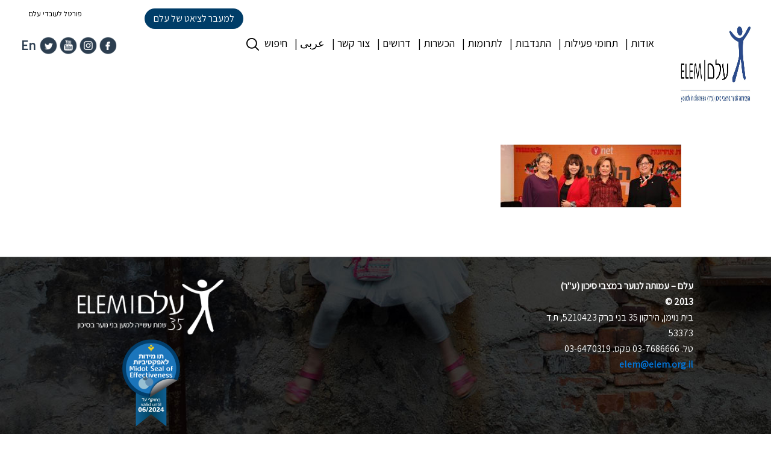

--- FILE ---
content_type: text/html; charset=UTF-8
request_url: https://www.elem.org.il/%D7%A0%D7%90%D7%95%D7%94-%D7%91%D7%A8%D7%A7-%D7%A0%D7%A9%D7%99%D7%90%D7%AA-%D7%A2%D7%9E%D7%95%D7%AA%D7%AA-%D7%A2%D7%9C%D7%9D-%D7%91%D7%95%D7%A2%D7%99%D7%93%D7%AA-%D7%94%D7%A0%D7%A9%D7%99%D7%9D/navanashimb/
body_size: 12982
content:
<!DOCTYPE html>
<html dir="rtl" lang="he-IL" class="no-js">
<head>
    <meta charset="UTF-8">
<!--    <meta name="viewport" content="width=device-width">-->
    <meta name="viewport" content="width=device-width,initial-scale=1.0,minimum-scale=1.0, maximum-scale=1.0, user-scalable=no"/>
    <link rel="profile" href="http://gmpg.org/xfn/11">
    <link rel="pingback" href="https://www.elem.org.il/xmlrpc.php">
    <link href="https://fonts.googleapis.com/css?family=Heebo:300,400,500,700&amp;subset=hebrew" rel="stylesheet">
    <script src="https://www.elem.org.il/wp-content/themes/anova/js/html5.js"></script>
    <link href="https://www.elem.org.il/wp-content/themes/anova/assets/css/slick.css" rel="stylesheet">
    <link href="https://www.elem.org.il/wp-content/themes/anova/assets/css/jquery.fancybox.css" rel="stylesheet">
    <link href="https://www.elem.org.il/wp-content/themes/anova/assets/css/jquery.fancybox-buttons.css" rel="stylesheet">
    <link href="https://www.elem.org.il/wp-content/themes/anova/assets/css/font-awesome.min.css" rel="stylesheet">
    <link href="https://www.elem.org.il/wp-content/themes/anova/assets/css/bootstrap.min.css" rel="stylesheet">
    <link href="https://www.elem.org.il/wp-content/themes/anova/assets/css/jquery.fullPage.css" rel="stylesheet">
    <link href="https://www.elem.org.il/wp-content/themes/anova/assets/images/favicon.ico" rel="shortcut icon" type="image/x-icon" />

    <link href='https://fonts.googleapis.com/css?family=Assistant' rel='stylesheet' type='text/css'>
    <link href="https://www.elem.org.il/wp-content/themes/anova/style.css?ver=5.5.6" rel = "stylesheet">

    <!--<script src="https://ajax.googleapis.com/ajax/libs/jquery/1.12.4/jquery.min.js"></script>-->
     <script src="https://ajax.googleapis.com/ajax/libs/jquery/3.7.1/jquery.min.js"></script>
    <script src="https://www.elem.org.il/wp-content/themes/anova/assets/js/slick.min.js"></script>
    <script src="https://www.elem.org.il/wp-content/themes/anova/assets/js/jquery.fancybox.js"></script>
    <script src="https://www.elem.org.il/wp-content/themes/anova/assets/js/jquery.fancybox-buttons.js"></script>
    <script src="https://www.elem.org.il/wp-content/themes/anova/assets/js/jquery.fancybox-media.js"></script>
    <script src="https://www.elem.org.il/wp-content/themes/anova/assets/js/jquery.validate.min.js"></script>
<!--    <script src="--><!--/assets/js/bootstrap.js"></script>-->
    <!--<script src="https://maxcdn.bootstrapcdn.com/bootstrap/3.3.7/js/bootstrap.min.js"></script>-->
    <script src="https://cdn.jsdelivr.net/npm/bootstrap@5.3.3/dist/js/bootstrap.min.js"></script>
    <script src="https://www.elem.org.il/wp-content/themes/anova/assets/js/jquery.fullPage.min.js"></script>
    <script src="https://code.jquery.com/ui/1.13.3/jquery-ui.js"></script>
    <script src="https://www.elem.org.il/wp-content/themes/anova/assets/js/anova.js?ver=1.1.2"></script>
<!--    <script type="text/javascript">-->
<!--        if(typeof window.lpTag==='undefined'){window.lpTag={site:'81378569',_v:'1.3',protocol:location.protocol,events:{bind:function(app,ev,fn){lpTag.defer(function(){lpTag.events.bind(app,ev,fn)},0)},-->
<!--            trigger:function(app,ev,json){lpTag.defer(function(){lpTag.events.trigger(app,ev,json)},1)}},-->
<!--            defer:function(fn,fnType){if(fnType==0){this._defB=this._defB||[];this._defB.push(fn)}else if(fnType==1){this._defT=this._defT||[];this._defT.push(fn)}else{this._defL=this._defL||[];this._defL.push(fn)}},-->
<!--            load:function(src,chr,id){var t=this;setTimeout(function(){t._load(src,chr,id)},0)},_load:function(src,chr,id){var url=src;if(!src){url=this.protocol+'//'+((this.ovr&&this.ovr.domain)?this.ovr.domain:'lptag.liveperson.net')+'/tag/tag.js?site='+this.site}var s=document.createElement('script');s.setAttribute('charset',chr?chr:'UTF-8');if(id){s.setAttribute('id',id)}s.setAttribute('src',url);document.getElementsByTagName('head').item(0).appendChild(s)},init:function(){this._timing=this._timing||{};this._timing.start=(new Date()).getTime();var that=this;if(window.attachEvent){window.attachEvent('onload',function(){that._domReady('domReady')})}else{window.addEventListener('DOMContentLoaded',function(){that._domReady('contReady')},false);window.addEventListener('load',function(){that._domReady('domReady')},false)}if(typeof(window._lptStop)=='undefined'){this.load()}},_domReady:function(n){if(!this.isDom){this.isDom=true;this.events.trigger('LPT','DOM_READY',{t:n})}this._timing[n]=(new Date()).getTime()}};lpTag.init()}-->
<!--    </script>-->
    <meta name='robots' content='index, follow, max-image-preview:large, max-snippet:-1, max-video-preview:-1' />
<link rel="alternate" hreflang="he" href="https://www.elem.org.il/%d7%a0%d7%90%d7%95%d7%94-%d7%91%d7%a8%d7%a7-%d7%a0%d7%a9%d7%99%d7%90%d7%aa-%d7%a2%d7%9e%d7%95%d7%aa%d7%aa-%d7%a2%d7%9c%d7%9d-%d7%91%d7%95%d7%a2%d7%99%d7%93%d7%aa-%d7%94%d7%a0%d7%a9%d7%99%d7%9d/navanashimb/" />
<link rel="alternate" hreflang="x-default" href="https://www.elem.org.il/%d7%a0%d7%90%d7%95%d7%94-%d7%91%d7%a8%d7%a7-%d7%a0%d7%a9%d7%99%d7%90%d7%aa-%d7%a2%d7%9e%d7%95%d7%aa%d7%aa-%d7%a2%d7%9c%d7%9d-%d7%91%d7%95%d7%a2%d7%99%d7%93%d7%aa-%d7%94%d7%a0%d7%a9%d7%99%d7%9d/navanashimb/" />

	<!-- This site is optimized with the Yoast SEO plugin v23.0 - https://yoast.com/wordpress/plugins/seo/ -->
	<title>- עלם</title>
	<link rel="canonical" href="https://www.elem.org.il/נאוה-ברק-נשיאת-עמותת-עלם-בועידת-הנשים/navanashimb/" />
	<meta property="og:locale" content="he_IL" />
	<meta property="og:type" content="article" />
	<meta property="og:title" content="- עלם" />
	<meta property="og:url" content="https://www.elem.org.il/נאוה-ברק-נשיאת-עמותת-עלם-בועידת-הנשים/navanashimb/" />
	<meta property="og:site_name" content="עלם" />
	<meta property="article:modified_time" content="2021-05-20T09:28:38+00:00" />
	<meta property="og:image" content="https://www.elem.org.il/%D7%A0%D7%90%D7%95%D7%94-%D7%91%D7%A8%D7%A7-%D7%A0%D7%A9%D7%99%D7%90%D7%AA-%D7%A2%D7%9E%D7%95%D7%AA%D7%AA-%D7%A2%D7%9C%D7%9D-%D7%91%D7%95%D7%A2%D7%99%D7%93%D7%AA-%D7%94%D7%A0%D7%A9%D7%99%D7%9D/navanashimb" />
	<meta property="og:image:width" content="982" />
	<meta property="og:image:height" content="339" />
	<meta property="og:image:type" content="image/jpeg" />
	<meta name="twitter:card" content="summary_large_image" />
	<script type="application/ld+json" class="yoast-schema-graph">{"@context":"https://schema.org","@graph":[{"@type":"WebPage","@id":"https://www.elem.org.il/%D7%A0%D7%90%D7%95%D7%94-%D7%91%D7%A8%D7%A7-%D7%A0%D7%A9%D7%99%D7%90%D7%AA-%D7%A2%D7%9E%D7%95%D7%AA%D7%AA-%D7%A2%D7%9C%D7%9D-%D7%91%D7%95%D7%A2%D7%99%D7%93%D7%AA-%D7%94%D7%A0%D7%A9%D7%99%D7%9D/navanashimb/","url":"https://www.elem.org.il/%D7%A0%D7%90%D7%95%D7%94-%D7%91%D7%A8%D7%A7-%D7%A0%D7%A9%D7%99%D7%90%D7%AA-%D7%A2%D7%9E%D7%95%D7%AA%D7%AA-%D7%A2%D7%9C%D7%9D-%D7%91%D7%95%D7%A2%D7%99%D7%93%D7%AA-%D7%94%D7%A0%D7%A9%D7%99%D7%9D/navanashimb/","name":"- עלם","isPartOf":{"@id":"https://www.elem.org.il/#website"},"primaryImageOfPage":{"@id":"https://www.elem.org.il/%D7%A0%D7%90%D7%95%D7%94-%D7%91%D7%A8%D7%A7-%D7%A0%D7%A9%D7%99%D7%90%D7%AA-%D7%A2%D7%9E%D7%95%D7%AA%D7%AA-%D7%A2%D7%9C%D7%9D-%D7%91%D7%95%D7%A2%D7%99%D7%93%D7%AA-%D7%94%D7%A0%D7%A9%D7%99%D7%9D/navanashimb/#primaryimage"},"image":{"@id":"https://www.elem.org.il/%D7%A0%D7%90%D7%95%D7%94-%D7%91%D7%A8%D7%A7-%D7%A0%D7%A9%D7%99%D7%90%D7%AA-%D7%A2%D7%9E%D7%95%D7%AA%D7%AA-%D7%A2%D7%9C%D7%9D-%D7%91%D7%95%D7%A2%D7%99%D7%93%D7%AA-%D7%94%D7%A0%D7%A9%D7%99%D7%9D/navanashimb/#primaryimage"},"thumbnailUrl":"https://www.elem.org.il/wp-content/uploads/2021/05/navanashimb.jpg","datePublished":"2021-05-20T09:28:27+00:00","dateModified":"2021-05-20T09:28:38+00:00","breadcrumb":{"@id":"https://www.elem.org.il/%D7%A0%D7%90%D7%95%D7%94-%D7%91%D7%A8%D7%A7-%D7%A0%D7%A9%D7%99%D7%90%D7%AA-%D7%A2%D7%9E%D7%95%D7%AA%D7%AA-%D7%A2%D7%9C%D7%9D-%D7%91%D7%95%D7%A2%D7%99%D7%93%D7%AA-%D7%94%D7%A0%D7%A9%D7%99%D7%9D/navanashimb/#breadcrumb"},"inLanguage":"he-IL","potentialAction":[{"@type":"ReadAction","target":["https://www.elem.org.il/%D7%A0%D7%90%D7%95%D7%94-%D7%91%D7%A8%D7%A7-%D7%A0%D7%A9%D7%99%D7%90%D7%AA-%D7%A2%D7%9E%D7%95%D7%AA%D7%AA-%D7%A2%D7%9C%D7%9D-%D7%91%D7%95%D7%A2%D7%99%D7%93%D7%AA-%D7%94%D7%A0%D7%A9%D7%99%D7%9D/navanashimb/"]}]},{"@type":"ImageObject","inLanguage":"he-IL","@id":"https://www.elem.org.il/%D7%A0%D7%90%D7%95%D7%94-%D7%91%D7%A8%D7%A7-%D7%A0%D7%A9%D7%99%D7%90%D7%AA-%D7%A2%D7%9E%D7%95%D7%AA%D7%AA-%D7%A2%D7%9C%D7%9D-%D7%91%D7%95%D7%A2%D7%99%D7%93%D7%AA-%D7%94%D7%A0%D7%A9%D7%99%D7%9D/navanashimb/#primaryimage","url":"https://www.elem.org.il/wp-content/uploads/2021/05/navanashimb.jpg","contentUrl":"https://www.elem.org.il/wp-content/uploads/2021/05/navanashimb.jpg","width":982,"height":339,"caption":"נאוה ברק"},{"@type":"BreadcrumbList","@id":"https://www.elem.org.il/%D7%A0%D7%90%D7%95%D7%94-%D7%91%D7%A8%D7%A7-%D7%A0%D7%A9%D7%99%D7%90%D7%AA-%D7%A2%D7%9E%D7%95%D7%AA%D7%AA-%D7%A2%D7%9C%D7%9D-%D7%91%D7%95%D7%A2%D7%99%D7%93%D7%AA-%D7%94%D7%A0%D7%A9%D7%99%D7%9D/navanashimb/#breadcrumb","itemListElement":[{"@type":"ListItem","position":1,"name":"דף הבית","item":"https://www.elem.org.il/"},{"@type":"ListItem","position":2,"name":"נאוה ברק, נשיאת עמותת עלם, בועידת &quot;הנשים של ישראל&quot;","item":"https://www.elem.org.il/%d7%a0%d7%90%d7%95%d7%94-%d7%91%d7%a8%d7%a7-%d7%a0%d7%a9%d7%99%d7%90%d7%aa-%d7%a2%d7%9e%d7%95%d7%aa%d7%aa-%d7%a2%d7%9c%d7%9d-%d7%91%d7%95%d7%a2%d7%99%d7%93%d7%aa-%d7%94%d7%a0%d7%a9%d7%99%d7%9d/"}]},{"@type":"WebSite","@id":"https://www.elem.org.il/#website","url":"https://www.elem.org.il/","name":"עלם","description":"by anova team","potentialAction":[{"@type":"SearchAction","target":{"@type":"EntryPoint","urlTemplate":"https://www.elem.org.il/?s={search_term_string}"},"query-input":"required name=search_term_string"}],"inLanguage":"he-IL"}]}</script>
	<!-- / Yoast SEO plugin. -->



<script>
dataLayer = [{"title":"","author":"Sharon Levin","wordcount":0,"logged_in":"false","page_id":4934,"post_date":"2021-05-20 09:28:27"}];
</script>
<!-- Google Tag Manager -->
<script>(function(w,d,s,l,i){w[l]=w[l]||[];w[l].push({'gtm.start':
new Date().getTime(),event:'gtm.js'});var f=d.getElementsByTagName(s)[0],
j=d.createElement(s),dl=l!='dataLayer'?'&l='+l:'';j.async=true;j.src=
'https://www.googletagmanager.com/gtm.js?id='+i+dl;f.parentNode.insertBefore(j,f);
})(window,document,'script','dataLayer','GTM-P3MMLCZ');</script>
<!-- End Google Tag Manager --><link rel="alternate" type="application/rss+xml" title="עלם &laquo; פיד‏" href="https://www.elem.org.il/feed/" />
<link rel="alternate" type="application/rss+xml" title="עלם &laquo; פיד תגובות‏" href="https://www.elem.org.il/comments/feed/" />
<link rel="alternate" type="application/rss+xml" title="עלם &laquo; פיד תגובות של " href="https://www.elem.org.il/%d7%a0%d7%90%d7%95%d7%94-%d7%91%d7%a8%d7%a7-%d7%a0%d7%a9%d7%99%d7%90%d7%aa-%d7%a2%d7%9e%d7%95%d7%aa%d7%aa-%d7%a2%d7%9c%d7%9d-%d7%91%d7%95%d7%a2%d7%99%d7%93%d7%aa-%d7%94%d7%a0%d7%a9%d7%99%d7%9d/navanashimb/feed/" />
<script type="text/javascript">
/* <![CDATA[ */
window._wpemojiSettings = {"baseUrl":"https:\/\/s.w.org\/images\/core\/emoji\/15.0.3\/72x72\/","ext":".png","svgUrl":"https:\/\/s.w.org\/images\/core\/emoji\/15.0.3\/svg\/","svgExt":".svg","source":{"concatemoji":"https:\/\/www.elem.org.il\/wp-includes\/js\/wp-emoji-release.min.js?ver=6.5.7"}};
/*! This file is auto-generated */
!function(i,n){var o,s,e;function c(e){try{var t={supportTests:e,timestamp:(new Date).valueOf()};sessionStorage.setItem(o,JSON.stringify(t))}catch(e){}}function p(e,t,n){e.clearRect(0,0,e.canvas.width,e.canvas.height),e.fillText(t,0,0);var t=new Uint32Array(e.getImageData(0,0,e.canvas.width,e.canvas.height).data),r=(e.clearRect(0,0,e.canvas.width,e.canvas.height),e.fillText(n,0,0),new Uint32Array(e.getImageData(0,0,e.canvas.width,e.canvas.height).data));return t.every(function(e,t){return e===r[t]})}function u(e,t,n){switch(t){case"flag":return n(e,"\ud83c\udff3\ufe0f\u200d\u26a7\ufe0f","\ud83c\udff3\ufe0f\u200b\u26a7\ufe0f")?!1:!n(e,"\ud83c\uddfa\ud83c\uddf3","\ud83c\uddfa\u200b\ud83c\uddf3")&&!n(e,"\ud83c\udff4\udb40\udc67\udb40\udc62\udb40\udc65\udb40\udc6e\udb40\udc67\udb40\udc7f","\ud83c\udff4\u200b\udb40\udc67\u200b\udb40\udc62\u200b\udb40\udc65\u200b\udb40\udc6e\u200b\udb40\udc67\u200b\udb40\udc7f");case"emoji":return!n(e,"\ud83d\udc26\u200d\u2b1b","\ud83d\udc26\u200b\u2b1b")}return!1}function f(e,t,n){var r="undefined"!=typeof WorkerGlobalScope&&self instanceof WorkerGlobalScope?new OffscreenCanvas(300,150):i.createElement("canvas"),a=r.getContext("2d",{willReadFrequently:!0}),o=(a.textBaseline="top",a.font="600 32px Arial",{});return e.forEach(function(e){o[e]=t(a,e,n)}),o}function t(e){var t=i.createElement("script");t.src=e,t.defer=!0,i.head.appendChild(t)}"undefined"!=typeof Promise&&(o="wpEmojiSettingsSupports",s=["flag","emoji"],n.supports={everything:!0,everythingExceptFlag:!0},e=new Promise(function(e){i.addEventListener("DOMContentLoaded",e,{once:!0})}),new Promise(function(t){var n=function(){try{var e=JSON.parse(sessionStorage.getItem(o));if("object"==typeof e&&"number"==typeof e.timestamp&&(new Date).valueOf()<e.timestamp+604800&&"object"==typeof e.supportTests)return e.supportTests}catch(e){}return null}();if(!n){if("undefined"!=typeof Worker&&"undefined"!=typeof OffscreenCanvas&&"undefined"!=typeof URL&&URL.createObjectURL&&"undefined"!=typeof Blob)try{var e="postMessage("+f.toString()+"("+[JSON.stringify(s),u.toString(),p.toString()].join(",")+"));",r=new Blob([e],{type:"text/javascript"}),a=new Worker(URL.createObjectURL(r),{name:"wpTestEmojiSupports"});return void(a.onmessage=function(e){c(n=e.data),a.terminate(),t(n)})}catch(e){}c(n=f(s,u,p))}t(n)}).then(function(e){for(var t in e)n.supports[t]=e[t],n.supports.everything=n.supports.everything&&n.supports[t],"flag"!==t&&(n.supports.everythingExceptFlag=n.supports.everythingExceptFlag&&n.supports[t]);n.supports.everythingExceptFlag=n.supports.everythingExceptFlag&&!n.supports.flag,n.DOMReady=!1,n.readyCallback=function(){n.DOMReady=!0}}).then(function(){return e}).then(function(){var e;n.supports.everything||(n.readyCallback(),(e=n.source||{}).concatemoji?t(e.concatemoji):e.wpemoji&&e.twemoji&&(t(e.twemoji),t(e.wpemoji)))}))}((window,document),window._wpemojiSettings);
/* ]]> */
</script>
<style id='wp-emoji-styles-inline-css' type='text/css'>

	img.wp-smiley, img.emoji {
		display: inline !important;
		border: none !important;
		box-shadow: none !important;
		height: 1em !important;
		width: 1em !important;
		margin: 0 0.07em !important;
		vertical-align: -0.1em !important;
		background: none !important;
		padding: 0 !important;
	}
</style>
<link rel='stylesheet' id='wp-block-library-rtl-css' href='https://www.elem.org.il/wp-includes/css/dist/block-library/style-rtl.min.css?ver=6.5.7' type='text/css' media='all' />
<style id='classic-theme-styles-inline-css' type='text/css'>
/*! This file is auto-generated */
.wp-block-button__link{color:#fff;background-color:#32373c;border-radius:9999px;box-shadow:none;text-decoration:none;padding:calc(.667em + 2px) calc(1.333em + 2px);font-size:1.125em}.wp-block-file__button{background:#32373c;color:#fff;text-decoration:none}
</style>
<style id='global-styles-inline-css' type='text/css'>
body{--wp--preset--color--black: #000000;--wp--preset--color--cyan-bluish-gray: #abb8c3;--wp--preset--color--white: #ffffff;--wp--preset--color--pale-pink: #f78da7;--wp--preset--color--vivid-red: #cf2e2e;--wp--preset--color--luminous-vivid-orange: #ff6900;--wp--preset--color--luminous-vivid-amber: #fcb900;--wp--preset--color--light-green-cyan: #7bdcb5;--wp--preset--color--vivid-green-cyan: #00d084;--wp--preset--color--pale-cyan-blue: #8ed1fc;--wp--preset--color--vivid-cyan-blue: #0693e3;--wp--preset--color--vivid-purple: #9b51e0;--wp--preset--gradient--vivid-cyan-blue-to-vivid-purple: linear-gradient(135deg,rgba(6,147,227,1) 0%,rgb(155,81,224) 100%);--wp--preset--gradient--light-green-cyan-to-vivid-green-cyan: linear-gradient(135deg,rgb(122,220,180) 0%,rgb(0,208,130) 100%);--wp--preset--gradient--luminous-vivid-amber-to-luminous-vivid-orange: linear-gradient(135deg,rgba(252,185,0,1) 0%,rgba(255,105,0,1) 100%);--wp--preset--gradient--luminous-vivid-orange-to-vivid-red: linear-gradient(135deg,rgba(255,105,0,1) 0%,rgb(207,46,46) 100%);--wp--preset--gradient--very-light-gray-to-cyan-bluish-gray: linear-gradient(135deg,rgb(238,238,238) 0%,rgb(169,184,195) 100%);--wp--preset--gradient--cool-to-warm-spectrum: linear-gradient(135deg,rgb(74,234,220) 0%,rgb(151,120,209) 20%,rgb(207,42,186) 40%,rgb(238,44,130) 60%,rgb(251,105,98) 80%,rgb(254,248,76) 100%);--wp--preset--gradient--blush-light-purple: linear-gradient(135deg,rgb(255,206,236) 0%,rgb(152,150,240) 100%);--wp--preset--gradient--blush-bordeaux: linear-gradient(135deg,rgb(254,205,165) 0%,rgb(254,45,45) 50%,rgb(107,0,62) 100%);--wp--preset--gradient--luminous-dusk: linear-gradient(135deg,rgb(255,203,112) 0%,rgb(199,81,192) 50%,rgb(65,88,208) 100%);--wp--preset--gradient--pale-ocean: linear-gradient(135deg,rgb(255,245,203) 0%,rgb(182,227,212) 50%,rgb(51,167,181) 100%);--wp--preset--gradient--electric-grass: linear-gradient(135deg,rgb(202,248,128) 0%,rgb(113,206,126) 100%);--wp--preset--gradient--midnight: linear-gradient(135deg,rgb(2,3,129) 0%,rgb(40,116,252) 100%);--wp--preset--font-size--small: 13px;--wp--preset--font-size--medium: 20px;--wp--preset--font-size--large: 36px;--wp--preset--font-size--x-large: 42px;--wp--preset--spacing--20: 0.44rem;--wp--preset--spacing--30: 0.67rem;--wp--preset--spacing--40: 1rem;--wp--preset--spacing--50: 1.5rem;--wp--preset--spacing--60: 2.25rem;--wp--preset--spacing--70: 3.38rem;--wp--preset--spacing--80: 5.06rem;--wp--preset--shadow--natural: 6px 6px 9px rgba(0, 0, 0, 0.2);--wp--preset--shadow--deep: 12px 12px 50px rgba(0, 0, 0, 0.4);--wp--preset--shadow--sharp: 6px 6px 0px rgba(0, 0, 0, 0.2);--wp--preset--shadow--outlined: 6px 6px 0px -3px rgba(255, 255, 255, 1), 6px 6px rgba(0, 0, 0, 1);--wp--preset--shadow--crisp: 6px 6px 0px rgba(0, 0, 0, 1);}:where(.is-layout-flex){gap: 0.5em;}:where(.is-layout-grid){gap: 0.5em;}body .is-layout-flex{display: flex;}body .is-layout-flex{flex-wrap: wrap;align-items: center;}body .is-layout-flex > *{margin: 0;}body .is-layout-grid{display: grid;}body .is-layout-grid > *{margin: 0;}:where(.wp-block-columns.is-layout-flex){gap: 2em;}:where(.wp-block-columns.is-layout-grid){gap: 2em;}:where(.wp-block-post-template.is-layout-flex){gap: 1.25em;}:where(.wp-block-post-template.is-layout-grid){gap: 1.25em;}.has-black-color{color: var(--wp--preset--color--black) !important;}.has-cyan-bluish-gray-color{color: var(--wp--preset--color--cyan-bluish-gray) !important;}.has-white-color{color: var(--wp--preset--color--white) !important;}.has-pale-pink-color{color: var(--wp--preset--color--pale-pink) !important;}.has-vivid-red-color{color: var(--wp--preset--color--vivid-red) !important;}.has-luminous-vivid-orange-color{color: var(--wp--preset--color--luminous-vivid-orange) !important;}.has-luminous-vivid-amber-color{color: var(--wp--preset--color--luminous-vivid-amber) !important;}.has-light-green-cyan-color{color: var(--wp--preset--color--light-green-cyan) !important;}.has-vivid-green-cyan-color{color: var(--wp--preset--color--vivid-green-cyan) !important;}.has-pale-cyan-blue-color{color: var(--wp--preset--color--pale-cyan-blue) !important;}.has-vivid-cyan-blue-color{color: var(--wp--preset--color--vivid-cyan-blue) !important;}.has-vivid-purple-color{color: var(--wp--preset--color--vivid-purple) !important;}.has-black-background-color{background-color: var(--wp--preset--color--black) !important;}.has-cyan-bluish-gray-background-color{background-color: var(--wp--preset--color--cyan-bluish-gray) !important;}.has-white-background-color{background-color: var(--wp--preset--color--white) !important;}.has-pale-pink-background-color{background-color: var(--wp--preset--color--pale-pink) !important;}.has-vivid-red-background-color{background-color: var(--wp--preset--color--vivid-red) !important;}.has-luminous-vivid-orange-background-color{background-color: var(--wp--preset--color--luminous-vivid-orange) !important;}.has-luminous-vivid-amber-background-color{background-color: var(--wp--preset--color--luminous-vivid-amber) !important;}.has-light-green-cyan-background-color{background-color: var(--wp--preset--color--light-green-cyan) !important;}.has-vivid-green-cyan-background-color{background-color: var(--wp--preset--color--vivid-green-cyan) !important;}.has-pale-cyan-blue-background-color{background-color: var(--wp--preset--color--pale-cyan-blue) !important;}.has-vivid-cyan-blue-background-color{background-color: var(--wp--preset--color--vivid-cyan-blue) !important;}.has-vivid-purple-background-color{background-color: var(--wp--preset--color--vivid-purple) !important;}.has-black-border-color{border-color: var(--wp--preset--color--black) !important;}.has-cyan-bluish-gray-border-color{border-color: var(--wp--preset--color--cyan-bluish-gray) !important;}.has-white-border-color{border-color: var(--wp--preset--color--white) !important;}.has-pale-pink-border-color{border-color: var(--wp--preset--color--pale-pink) !important;}.has-vivid-red-border-color{border-color: var(--wp--preset--color--vivid-red) !important;}.has-luminous-vivid-orange-border-color{border-color: var(--wp--preset--color--luminous-vivid-orange) !important;}.has-luminous-vivid-amber-border-color{border-color: var(--wp--preset--color--luminous-vivid-amber) !important;}.has-light-green-cyan-border-color{border-color: var(--wp--preset--color--light-green-cyan) !important;}.has-vivid-green-cyan-border-color{border-color: var(--wp--preset--color--vivid-green-cyan) !important;}.has-pale-cyan-blue-border-color{border-color: var(--wp--preset--color--pale-cyan-blue) !important;}.has-vivid-cyan-blue-border-color{border-color: var(--wp--preset--color--vivid-cyan-blue) !important;}.has-vivid-purple-border-color{border-color: var(--wp--preset--color--vivid-purple) !important;}.has-vivid-cyan-blue-to-vivid-purple-gradient-background{background: var(--wp--preset--gradient--vivid-cyan-blue-to-vivid-purple) !important;}.has-light-green-cyan-to-vivid-green-cyan-gradient-background{background: var(--wp--preset--gradient--light-green-cyan-to-vivid-green-cyan) !important;}.has-luminous-vivid-amber-to-luminous-vivid-orange-gradient-background{background: var(--wp--preset--gradient--luminous-vivid-amber-to-luminous-vivid-orange) !important;}.has-luminous-vivid-orange-to-vivid-red-gradient-background{background: var(--wp--preset--gradient--luminous-vivid-orange-to-vivid-red) !important;}.has-very-light-gray-to-cyan-bluish-gray-gradient-background{background: var(--wp--preset--gradient--very-light-gray-to-cyan-bluish-gray) !important;}.has-cool-to-warm-spectrum-gradient-background{background: var(--wp--preset--gradient--cool-to-warm-spectrum) !important;}.has-blush-light-purple-gradient-background{background: var(--wp--preset--gradient--blush-light-purple) !important;}.has-blush-bordeaux-gradient-background{background: var(--wp--preset--gradient--blush-bordeaux) !important;}.has-luminous-dusk-gradient-background{background: var(--wp--preset--gradient--luminous-dusk) !important;}.has-pale-ocean-gradient-background{background: var(--wp--preset--gradient--pale-ocean) !important;}.has-electric-grass-gradient-background{background: var(--wp--preset--gradient--electric-grass) !important;}.has-midnight-gradient-background{background: var(--wp--preset--gradient--midnight) !important;}.has-small-font-size{font-size: var(--wp--preset--font-size--small) !important;}.has-medium-font-size{font-size: var(--wp--preset--font-size--medium) !important;}.has-large-font-size{font-size: var(--wp--preset--font-size--large) !important;}.has-x-large-font-size{font-size: var(--wp--preset--font-size--x-large) !important;}
.wp-block-navigation a:where(:not(.wp-element-button)){color: inherit;}
:where(.wp-block-post-template.is-layout-flex){gap: 1.25em;}:where(.wp-block-post-template.is-layout-grid){gap: 1.25em;}
:where(.wp-block-columns.is-layout-flex){gap: 2em;}:where(.wp-block-columns.is-layout-grid){gap: 2em;}
.wp-block-pullquote{font-size: 1.5em;line-height: 1.6;}
</style>
<link rel='stylesheet' id='wpml-blocks-css' href='https://www.elem.org.il/wp-content/plugins/sitepress-multilingual-cms/dist/css/blocks/styles.css?ver=4.6.3' type='text/css' media='all' />
<link rel='stylesheet' id='contact-form-7-css' href='https://www.elem.org.il/wp-content/plugins/contact-form-7/includes/css/styles.css?ver=5.9.6' type='text/css' media='all' />
<link rel='stylesheet' id='contact-form-7-rtl-css' href='https://www.elem.org.il/wp-content/plugins/contact-form-7/includes/css/styles-rtl.css?ver=5.9.6' type='text/css' media='all' />
<link rel='stylesheet' id='wpcf7-redirect-script-frontend-css' href='https://www.elem.org.il/wp-content/plugins/wpcf7-redirect/build/css/wpcf7-redirect-frontend.min.css?ver=1.1' type='text/css' media='all' />
<script type="text/javascript" src="https://www.elem.org.il/wp-includes/js/jquery/jquery.min.js?ver=3.7.1" id="jquery-core-js"></script>
<script type="text/javascript" src="https://www.elem.org.il/wp-includes/js/jquery/jquery-migrate.min.js?ver=3.4.1" id="jquery-migrate-js"></script>
<script type="text/javascript" src="https://www.elem.org.il/wp-content/themes/anova/js/keyboard-image-navigation.js?ver=20141010" id="twentyfifteen-keyboard-image-navigation-js"></script>
<script type="text/javascript" id="tranzilla-ajax-js-extra">
/* <![CDATA[ */
var cpm_object = {"ajax_url":"https:\/\/www.elem.org.il\/wp-admin\/admin-ajax.php"};
/* ]]> */
</script>
<script type="text/javascript" src="https://www.elem.org.il/wp-content/themes/anova/js/tranzilla-ajax.js?ver=6.5.7" id="tranzilla-ajax-js"></script>
<script type="text/javascript" id="donation-ajax-js-extra">
/* <![CDATA[ */
var cpm_object = {"ajax_url":"https:\/\/www.elem.org.il\/wp-admin\/admin-ajax.php","nonce":"8f0b9a2b0d"};
/* ]]> */
</script>
<script type="text/javascript" src="https://www.elem.org.il/wp-content/themes/anova/js/donation-ajax.js?ver=6.5.7" id="donation-ajax-js"></script>
<link rel="https://api.w.org/" href="https://www.elem.org.il/wp-json/" /><link rel="alternate" type="application/json" href="https://www.elem.org.il/wp-json/wp/v2/media/4934" /><link rel="EditURI" type="application/rsd+xml" title="RSD" href="https://www.elem.org.il/xmlrpc.php?rsd" />
<meta name="generator" content="WordPress 6.5.7" />
<link rel='shortlink' href='https://www.elem.org.il/?p=4934' />
<link rel="alternate" type="application/json+oembed" href="https://www.elem.org.il/wp-json/oembed/1.0/embed?url=https%3A%2F%2Fwww.elem.org.il%2F%25d7%25a0%25d7%2590%25d7%2595%25d7%2594-%25d7%2591%25d7%25a8%25d7%25a7-%25d7%25a0%25d7%25a9%25d7%2599%25d7%2590%25d7%25aa-%25d7%25a2%25d7%259e%25d7%2595%25d7%25aa%25d7%25aa-%25d7%25a2%25d7%259c%25d7%259d-%25d7%2591%25d7%2595%25d7%25a2%25d7%2599%25d7%2593%25d7%25aa-%25d7%2594%25d7%25a0%25d7%25a9%25d7%2599%25d7%259d%2Fnavanashimb%2F" />
<link rel="alternate" type="text/xml+oembed" href="https://www.elem.org.il/wp-json/oembed/1.0/embed?url=https%3A%2F%2Fwww.elem.org.il%2F%25d7%25a0%25d7%2590%25d7%2595%25d7%2594-%25d7%2591%25d7%25a8%25d7%25a7-%25d7%25a0%25d7%25a9%25d7%2599%25d7%2590%25d7%25aa-%25d7%25a2%25d7%259e%25d7%2595%25d7%25aa%25d7%25aa-%25d7%25a2%25d7%259c%25d7%259d-%25d7%2591%25d7%2595%25d7%25a2%25d7%2599%25d7%2593%25d7%25aa-%25d7%2594%25d7%25a0%25d7%25a9%25d7%2599%25d7%259d%2Fnavanashimb%2F&#038;format=xml" />
<meta name="generator" content="WPML ver:4.6.3 stt:20;" />

<!-- Meta Pixel Code -->
<script type='text/javascript'>
!function(f,b,e,v,n,t,s){if(f.fbq)return;n=f.fbq=function(){n.callMethod?
n.callMethod.apply(n,arguments):n.queue.push(arguments)};if(!f._fbq)f._fbq=n;
n.push=n;n.loaded=!0;n.version='2.0';n.queue=[];t=b.createElement(e);t.async=!0;
t.src=v;s=b.getElementsByTagName(e)[0];s.parentNode.insertBefore(t,s)}(window,
document,'script','https://connect.facebook.net/en_US/fbevents.js?v=next');
</script>
<!-- End Meta Pixel Code -->

      <script type='text/javascript'>
        var url = window.location.origin + '?ob=open-bridge';
        fbq('set', 'openbridge', '408258534929053', url);
      </script>
    <script type='text/javascript'>fbq('init', '408258534929053', {}, {
    "agent": "wordpress-6.5.7-3.0.16"
})</script><script type='text/javascript'>
    fbq('track', 'PageView', []);
  </script>
<!-- Meta Pixel Code -->
<noscript>
<img height="1" width="1" style="display:none" alt="fbpx"
src="https://www.facebook.com/tr?id=408258534929053&ev=PageView&noscript=1" />
</noscript>
<!-- End Meta Pixel Code -->
		<style type="text/css" id="wp-custom-css">
			.page-id-1809 .linksFixed{
	visibility:hidden !important;
}

.page-id-1809 .paymentOptions .option img {
	width: 80px !important;
}


.page-id-2127 .paymentOptions .option img {
	width: 80px !important;
}

.page-id-2127 .paymentOptions .option  {
	font-size: 34px !important;
}


.category-43 .banner img {
   display:none;
}

@media (max-width: 1700px){
header nav ul li a:after {
    margin-right: 4px !important;
 }
}




.page-id-1023 .searchBlock {
    margin-top: 13px !important;
    transition: 0.5s;
}

.header nav ul li a {
    margin-left: 7px; !important;
}

		</style>
		<!-- Meta Pixel Code -->
<script>
!function(f,b,e,v,n,t,s)
{if(f.fbq)return;n=f.fbq=function(){n.callMethod?
n.callMethod.apply(n,arguments):n.queue.push(arguments)};
if(!f._fbq)f._fbq=n;n.push=n;n.loaded=!0;n.version='2.0';
n.queue=[];t=b.createElement(e);t.async=!0;
t.src=v;s=b.getElementsByTagName(e)[0];
s.parentNode.insertBefore(t,s)}(window, document,'script',
'https://connect.facebook.net/en_US/fbevents.js');
fbq('init', '496503947141593');
fbq('track', 'PageView');
</script>
<noscript><img height="1" width="1" style="display:none"
src="https://www.facebook.com/tr?id=496503947141593&ev=PageView&noscript=1"
/></noscript>
<!-- End Meta Pixel Code -->


<!-- Global site tag (gtag.js) - AdWords: 976519186 -->

<script async src="https://www.googletagmanager.com/gtag/js?id=AW-976519186"></script>

<script>

  window.dataLayer = window.dataLayer || [];

  function gtag(){dataLayer.push(arguments);}

  gtag('js', new Date());

 

  gtag('config', 'AW-976519186');

</script>

<!-- <div id="bthn" lang="he"></div><script>
(function () {
   var script = document.createElement("script");
   script.type = "text/javascript";
   script.src = "https://bringthemhomenow.net/1.1.0/hostages-ticker.js";
   script.setAttribute(
     "integrity",
     "sha384-DHuakkmS4DXvIW79Ttuqjvl95NepBRwfVGx6bmqBJVVwqsosq8hROrydHItKdsne"
   );
   script.setAttribute("crossorigin", "anonymous");
   document.getElementsByTagName("head")[0].appendChild(script);
 })();
</script> -->


</head>
<body class="rtl attachment attachment-template-default single single-attachment postid-4934 attachmentid-4934 attachment-jpeg" >
    <!-- Global site tag (gtag.js) - Google Analytics -->
<script async src="https://www.googletagmanager.com/gtag/js?id=UA-37906607-1"></script>
<script>
    window.dataLayer = window.dataLayer || [];
    function gtag(){dataLayer.push(arguments);}
    gtag('js', new Date());

    gtag('config', 'UA-37906607-1');
</script>

<style>
    body.keyboard-navigation>:not(#enable-toolbar) a:focus, body.keyboard-navigation>a:focus {
        outline: none !important;
        background-color: rgba(255, 241, 118, 0)!important;
    }
</style>
<div class="page_loader">
    <div class="loader"></div>
</div>
    <header class="banner navbar navbar-default navbar-static-top" role="banner">
    <div class="bigContainer">
        <a class="logo pull-right" href="https://www.elem.org.il"><img src="https://www.elem.org.il/wp-content/themes/anova/assets/images/logoelem.png" width=254 height=127/></a>
        <div class="wrapNavSearch pull-right">
            <nav class="pull-right" role="navigation">
                <div class="menu-menu-1-container"><ul id="menu-menu-1" class="nav"><li id="menu-item-829" class="menu-item menu-item-type-post_type menu-item-object-page menu-item-has-children menu-item-829"><a href="https://www.elem.org.il/about/">אודות</a>
<ul class="sub-menu">
	<li id="menu-item-247" class="menu-item menu-item-type-post_type menu-item-object-page menu-item-247"><a href="https://www.elem.org.il/about/%d7%97%d7%96%d7%95%d7%9f-%d7%95%d7%99%d7%a2%d7%93%d7%99%d7%9d/">חזון ויעדים</a></li>
	<li id="menu-item-1962" class="menu-item menu-item-type-post_type menu-item-object-page menu-item-1962"><a href="https://www.elem.org.il/%d7%94%d7%a0%d7%94%d7%9c%d7%aa-%d7%94%d7%a2%d7%9e%d7%95%d7%aa%d7%94/">הנהלת העמותה</a></li>
	<li id="menu-item-473" class="menu-item menu-item-type-taxonomy menu-item-object-category menu-item-has-children menu-item-473"><a href="https://www.elem.org.il/publications/">תקשורת</a>
	<ul class="sub-menu">
		<li id="menu-item-4307" class="menu-item menu-item-type-post_type menu-item-object-page menu-item-4307"><a href="https://www.elem.org.il/%d7%a7%d7%9e%d7%a4%d7%99%d7%99%d7%9f-%d7%94%d7%a9%d7%92%d7%a8%d7%99%d7%a8%d7%99%d7%9d-%d7%a9%d7%9c-%d7%a2%d7%9c%d7%9d/">קמפיין השגרירים של עלם – דצמבר 2020</a></li>
		<li id="menu-item-4318" class="menu-item menu-item-type-post_type menu-item-object-page menu-item-4318"><a href="https://www.elem.org.il/%d7%91%d7%95%d7%92%d7%a8%d7%99-%d7%a2%d7%9c%d7%9d-%d7%9e%d7%a1%d7%a4%d7%a8%d7%99%d7%9d/">בוגרי עלם מספרים</a></li>
		<li id="menu-item-1606" class="menu-item menu-item-type-post_type menu-item-object-page menu-item-1606"><a href="https://www.elem.org.il/%d7%9e%d7%a8%d7%95%d7%a5-%d7%a2%d7%9c%d7%9d-2017/">מרוץ עלם</a></li>
		<li id="menu-item-1398" class="menu-item menu-item-type-custom menu-item-object-custom menu-item-1398"><a href="https://www.elem.org.il/publications/">פרסומים בתקשורת</a></li>
		<li id="menu-item-1347" class="menu-item menu-item-type-post_type menu-item-object-page menu-item-1347"><a href="https://www.elem.org.il/%d7%a1%d7%a8%d7%98%d7%95%d7%a0%d7%99%d7%9d/">סרטונים</a></li>
	</ul>
</li>
	<li id="menu-item-4312" class="menu-item menu-item-type-post_type menu-item-object-page menu-item-4312"><a href="https://www.elem.org.il/%d7%a2%d7%9c%d7%9d-%d7%91%d7%a7%d7%95%d7%a8%d7%95%d7%a0%d7%94/">עלם בקורונה</a></li>
	<li id="menu-item-552" class="menu-item menu-item-type-post_type menu-item-object-page menu-item-552"><a href="https://www.elem.org.il/about/partners/">שותפים</a></li>
	<li id="menu-item-1013" class="menu-item menu-item-type-post_type menu-item-object-page menu-item-has-children menu-item-1013"><a href="https://www.elem.org.il/english/">English</a>
	<ul class="sub-menu">
		<li id="menu-item-6925" class="menu-item menu-item-type-custom menu-item-object-custom menu-item-6925"><a href="https://www.elem.org.il/wp-content/uploads/2022/07/Elem-in-review-2021.pdf">Elem in Review 2021</a></li>
	</ul>
</li>
	<li id="menu-item-1012" class="menu-item menu-item-type-post_type menu-item-object-page menu-item-1012"><a href="https://www.elem.org.il/%d8%b9%d8%b1%d8%a8%d9%89/">عربى</a></li>
	<li id="menu-item-692" class="menu-item menu-item-type-post_type menu-item-object-page menu-item-692"><a href="https://www.elem.org.il/%d7%93%d7%95%d7%97%d7%95%d7%aa/">דוחות</a></li>
	<li id="menu-item-246" class="menu-item menu-item-type-post_type menu-item-object-page menu-item-246"><a href="https://www.elem.org.il/about/%d7%9e%d7%95%d7%a1%d7%93%d7%95%d7%aa-%d7%94%d7%a2%d7%9e%d7%95%d7%aa%d7%94/">מוסדות העמותה</a></li>
	<li id="menu-item-3462" class="menu-item menu-item-type-post_type menu-item-object-page menu-item-3462"><a href="https://www.elem.org.il/postcard/">מארז כרטיסי ברכה</a></li>
	<li id="menu-item-159" class="menu-item menu-item-type-taxonomy menu-item-object-category menu-item-159"><a href="https://www.elem.org.il/articles/">מאמרים</a></li>
</ul>
</li>
<li id="menu-item-194" class="menu-item menu-item-type-taxonomy menu-item-object-activitycategory menu-item-has-children menu-item-194"><a href="https://www.elem.org.il/activitycategory/activity/">תחומי פעילות</a>
<ul class="sub-menu">
	<li id="menu-item-833" class="menu-item menu-item-type-post_type menu-item-object-activity menu-item-833"><a href="https://www.elem.org.il/activity/girls/">קצה ונערות</a></li>
	<li id="menu-item-520" class="menu-item menu-item-type-post_type menu-item-object-activity menu-item-520"><a href="https://www.elem.org.il/activity/yelem-%d7%99%d7%99%d7%a2%d7%95%d7%a5-%d7%95%d7%aa%d7%9e%d7%99%d7%9b%d7%94-%d7%91%d7%90%d7%99%d7%a0%d7%98%d7%a8%d7%a0%d7%98/">עלם דיגיטל – ייעוץ ותמיכה ברשת</a></li>
	<li id="menu-item-834" class="menu-item menu-item-type-post_type menu-item-object-activity menu-item-834"><a href="https://www.elem.org.il/activity/%d7%9c%d7%99%d7%95%d7%95%d7%99-%d7%90%d7%99%d7%a9%d7%99-%d7%95%d7%a9%d7%99%d7%9c%d7%95%d7%91-%d7%aa%d7%a2%d7%a1%d7%95%d7%a7%d7%aa%d7%99/">תעסוקה וליווי לחיים עצמאיים</a></li>
	<li id="menu-item-522" class="menu-item menu-item-type-post_type menu-item-object-activity menu-item-522"><a href="https://www.elem.org.il/activity/rehov/">עבודת רחוב</a></li>
	<li id="menu-item-519" class="menu-item menu-item-type-post_type menu-item-object-activity menu-item-519"><a href="https://www.elem.org.il/activity/%d7%a4%d7%92%d7%99%d7%a2%d7%95%d7%aa-%d7%9e%d7%99%d7%a0%d7%99%d7%95%d7%aa/">פגיעות מיניות</a></li>
	<li id="menu-item-524" class="menu-item menu-item-type-post_type menu-item-object-activity menu-item-524"><a href="https://www.elem.org.il/activity/%d7%9e%d7%a8%d7%9b%d7%96%d7%99-%d7%9e%d7%99%d7%93%d7%a2-%d7%95%d7%99%d7%99%d7%a2%d7%95%d7%a5-%d7%9c%d7%a0%d7%95%d7%a2%d7%a8/">מרכזי הנוער</a></li>
	<li id="menu-item-453" class="menu-item menu-item-type-taxonomy menu-item-object-branchcategory menu-item-453"><a href="https://www.elem.org.il/branchcategory/branches/">פרויקטים</a></li>
</ul>
</li>
<li id="menu-item-262" class="menu-item menu-item-type-post_type menu-item-object-page menu-item-has-children menu-item-262"><a href="https://www.elem.org.il/volunteering/%d7%9e%d7%aa%d7%a0%d7%93%d7%91%d7%99%d7%9d-%d7%9e%d7%a1%d7%a4%d7%a8%d7%99%d7%9d/">התנדבות</a>
<ul class="sub-menu">
	<li id="menu-item-542" class="menu-item menu-item-type-taxonomy menu-item-object-voluncategory menu-item-542"><a href="https://www.elem.org.il/voluncategory/volunteer-needed/">דרושים להתנדב בעלם</a></li>
</ul>
</li>
<li id="menu-item-7132" class="menu-item menu-item-type-custom menu-item-object-custom menu-item-7132"><a href="https://www.elem.org.il/to-donate/">לתרומות</a></li>
<li id="menu-item-7558" class="menu-item menu-item-type-post_type menu-item-object-page menu-item-has-children menu-item-7558"><a href="https://www.elem.org.il/%d7%94%d7%a8%d7%a6%d7%90%d7%95%d7%aa-3/">הכשרות</a>
<ul class="sub-menu">
	<li id="menu-item-523" class="menu-item menu-item-type-post_type menu-item-object-activity menu-item-523"><a href="https://www.elem.org.il/activity/training/">הכשרות חוץ ארגוניות</a></li>
</ul>
</li>
<li id="menu-item-97" class="menu-item menu-item-type-taxonomy menu-item-object-drucategory menu-item-97"><a href="https://www.elem.org.il/drucategory/drushim/">דרושים</a></li>
<li id="menu-item-244" class="menu-item menu-item-type-post_type menu-item-object-page menu-item-244"><a href="https://www.elem.org.il/about/%d7%94%d7%9e%d7%98%d7%94-%d7%a2%d7%9c%d7%9d/">צור קשר</a></li>
<li id="menu-item-2322" class="menu-item menu-item-type-post_type menu-item-object-page menu-item-has-children menu-item-2322"><a href="https://www.elem.org.il/%d8%ac%d9%85%d8%b9%d9%8a%d8%a9-%d8%b9%d9%8a%d9%84%d9%85/">عربى</a>
<ul class="sub-menu">
	<li id="menu-item-2324" class="menu-item menu-item-type-custom menu-item-object-custom menu-item-2324"><a href="https://www.elem.org.il/activitycategory/activity-arabic/">مجالات النشاط</a></li>
	<li id="menu-item-2325" class="menu-item menu-item-type-custom menu-item-object-custom menu-item-2325"><a href="https://www.elem.org.il/projects-arabic/">مشاريع</a></li>
	<li id="menu-item-2326" class="menu-item menu-item-type-post_type menu-item-object-page menu-item-2326"><a href="https://www.elem.org.il/%d8%a7%d9%84%d8%aa%d8%b7%d9%88%d8%b9/">التطوع</a></li>
	<li id="menu-item-2327" class="menu-item menu-item-type-post_type menu-item-object-page menu-item-2327"><a href="https://www.elem.org.il/%d9%85%d8%a4%d8%b3%d8%b3%d8%a7%d8%aa-%d8%a7%d9%84%d8%ac%d9%85%d8%b9%d9%8a%d8%a9/">مؤسسات الجمعية</a></li>
	<li id="menu-item-2328" class="menu-item menu-item-type-post_type menu-item-object-page menu-item-2328"><a href="https://www.elem.org.il/%d8%a7%d8%aa%d8%b5%d9%84-%d8%a8%d9%86%d8%a7/">اتصل بنا</a></li>
</ul>
</li>
</ul></div>            </nav>
            <div class="searchBlock pull-right">
                <span class="search">חיפוש<img src="https://www.elem.org.il/wp-content/themes/anova/assets/images/searchicon.png"/></span>
                <div class="wrapSearch"><div class="searchBox"><form role="search" method="get" class="search-form form-inline" action="https://www.elem.org.il/">
<!--    <input type="hidden" name="post_type" value="product" />-->
    <div class="input-group">
        <input type="search" value="" name="s" class="search-field form-control">
<!--        <label class="hide">--><!--</label>-->
    <span class="input-group-btn">
      <button type="submit" class="search-submit btn btn-default">
          <img src="https://www.elem.org.il/wp-content/themes/anova/assets/images/searchicon.png" />
      </button>
    </span>
    </div>
</form></div></div>
            </div>
            <div class="clearfix"></div>
        </div>


        <div class="mobileMe pull-left">
            <button class="btn1">
                <div class="icon-left"></div>
                <div class="icon-right"></div>
            </button>
            <div class="menuMobile">
                <button class="close-button" id="close-button">סגור תפריט</button>
                <div class="menu-menu-1-container"><ul id="menu-menu-2" class="navItem"><li class="menu-item menu-item-type-post_type menu-item-object-page menu-item-has-children menu-item-829"><a href="https://www.elem.org.il/about/">אודות</a>
<ul class="sub-menu">
	<li class="menu-item menu-item-type-post_type menu-item-object-page menu-item-247"><a href="https://www.elem.org.il/about/%d7%97%d7%96%d7%95%d7%9f-%d7%95%d7%99%d7%a2%d7%93%d7%99%d7%9d/">חזון ויעדים</a></li>
	<li class="menu-item menu-item-type-post_type menu-item-object-page menu-item-1962"><a href="https://www.elem.org.il/%d7%94%d7%a0%d7%94%d7%9c%d7%aa-%d7%94%d7%a2%d7%9e%d7%95%d7%aa%d7%94/">הנהלת העמותה</a></li>
	<li class="menu-item menu-item-type-taxonomy menu-item-object-category menu-item-has-children menu-item-473"><a href="https://www.elem.org.il/publications/">תקשורת</a>
	<ul class="sub-menu">
		<li class="menu-item menu-item-type-post_type menu-item-object-page menu-item-4307"><a href="https://www.elem.org.il/%d7%a7%d7%9e%d7%a4%d7%99%d7%99%d7%9f-%d7%94%d7%a9%d7%92%d7%a8%d7%99%d7%a8%d7%99%d7%9d-%d7%a9%d7%9c-%d7%a2%d7%9c%d7%9d/">קמפיין השגרירים של עלם – דצמבר 2020</a></li>
		<li class="menu-item menu-item-type-post_type menu-item-object-page menu-item-4318"><a href="https://www.elem.org.il/%d7%91%d7%95%d7%92%d7%a8%d7%99-%d7%a2%d7%9c%d7%9d-%d7%9e%d7%a1%d7%a4%d7%a8%d7%99%d7%9d/">בוגרי עלם מספרים</a></li>
		<li class="menu-item menu-item-type-post_type menu-item-object-page menu-item-1606"><a href="https://www.elem.org.il/%d7%9e%d7%a8%d7%95%d7%a5-%d7%a2%d7%9c%d7%9d-2017/">מרוץ עלם</a></li>
		<li class="menu-item menu-item-type-custom menu-item-object-custom menu-item-1398"><a href="https://www.elem.org.il/publications/">פרסומים בתקשורת</a></li>
		<li class="menu-item menu-item-type-post_type menu-item-object-page menu-item-1347"><a href="https://www.elem.org.il/%d7%a1%d7%a8%d7%98%d7%95%d7%a0%d7%99%d7%9d/">סרטונים</a></li>
	</ul>
</li>
	<li class="menu-item menu-item-type-post_type menu-item-object-page menu-item-4312"><a href="https://www.elem.org.il/%d7%a2%d7%9c%d7%9d-%d7%91%d7%a7%d7%95%d7%a8%d7%95%d7%a0%d7%94/">עלם בקורונה</a></li>
	<li class="menu-item menu-item-type-post_type menu-item-object-page menu-item-552"><a href="https://www.elem.org.il/about/partners/">שותפים</a></li>
	<li class="menu-item menu-item-type-post_type menu-item-object-page menu-item-has-children menu-item-1013"><a href="https://www.elem.org.il/english/">English</a>
	<ul class="sub-menu">
		<li class="menu-item menu-item-type-custom menu-item-object-custom menu-item-6925"><a href="https://www.elem.org.il/wp-content/uploads/2022/07/Elem-in-review-2021.pdf">Elem in Review 2021</a></li>
	</ul>
</li>
	<li class="menu-item menu-item-type-post_type menu-item-object-page menu-item-1012"><a href="https://www.elem.org.il/%d8%b9%d8%b1%d8%a8%d9%89/">عربى</a></li>
	<li class="menu-item menu-item-type-post_type menu-item-object-page menu-item-692"><a href="https://www.elem.org.il/%d7%93%d7%95%d7%97%d7%95%d7%aa/">דוחות</a></li>
	<li class="menu-item menu-item-type-post_type menu-item-object-page menu-item-246"><a href="https://www.elem.org.il/about/%d7%9e%d7%95%d7%a1%d7%93%d7%95%d7%aa-%d7%94%d7%a2%d7%9e%d7%95%d7%aa%d7%94/">מוסדות העמותה</a></li>
	<li class="menu-item menu-item-type-post_type menu-item-object-page menu-item-3462"><a href="https://www.elem.org.il/postcard/">מארז כרטיסי ברכה</a></li>
	<li class="menu-item menu-item-type-taxonomy menu-item-object-category menu-item-159"><a href="https://www.elem.org.il/articles/">מאמרים</a></li>
</ul>
</li>
<li class="menu-item menu-item-type-taxonomy menu-item-object-activitycategory menu-item-has-children menu-item-194"><a href="https://www.elem.org.il/activitycategory/activity/">תחומי פעילות</a>
<ul class="sub-menu">
	<li class="menu-item menu-item-type-post_type menu-item-object-activity menu-item-833"><a href="https://www.elem.org.il/activity/girls/">קצה ונערות</a></li>
	<li class="menu-item menu-item-type-post_type menu-item-object-activity menu-item-520"><a href="https://www.elem.org.il/activity/yelem-%d7%99%d7%99%d7%a2%d7%95%d7%a5-%d7%95%d7%aa%d7%9e%d7%99%d7%9b%d7%94-%d7%91%d7%90%d7%99%d7%a0%d7%98%d7%a8%d7%a0%d7%98/">עלם דיגיטל – ייעוץ ותמיכה ברשת</a></li>
	<li class="menu-item menu-item-type-post_type menu-item-object-activity menu-item-834"><a href="https://www.elem.org.il/activity/%d7%9c%d7%99%d7%95%d7%95%d7%99-%d7%90%d7%99%d7%a9%d7%99-%d7%95%d7%a9%d7%99%d7%9c%d7%95%d7%91-%d7%aa%d7%a2%d7%a1%d7%95%d7%a7%d7%aa%d7%99/">תעסוקה וליווי לחיים עצמאיים</a></li>
	<li class="menu-item menu-item-type-post_type menu-item-object-activity menu-item-522"><a href="https://www.elem.org.il/activity/rehov/">עבודת רחוב</a></li>
	<li class="menu-item menu-item-type-post_type menu-item-object-activity menu-item-519"><a href="https://www.elem.org.il/activity/%d7%a4%d7%92%d7%99%d7%a2%d7%95%d7%aa-%d7%9e%d7%99%d7%a0%d7%99%d7%95%d7%aa/">פגיעות מיניות</a></li>
	<li class="menu-item menu-item-type-post_type menu-item-object-activity menu-item-524"><a href="https://www.elem.org.il/activity/%d7%9e%d7%a8%d7%9b%d7%96%d7%99-%d7%9e%d7%99%d7%93%d7%a2-%d7%95%d7%99%d7%99%d7%a2%d7%95%d7%a5-%d7%9c%d7%a0%d7%95%d7%a2%d7%a8/">מרכזי הנוער</a></li>
	<li class="menu-item menu-item-type-taxonomy menu-item-object-branchcategory menu-item-453"><a href="https://www.elem.org.il/branchcategory/branches/">פרויקטים</a></li>
</ul>
</li>
<li class="menu-item menu-item-type-post_type menu-item-object-page menu-item-has-children menu-item-262"><a href="https://www.elem.org.il/volunteering/%d7%9e%d7%aa%d7%a0%d7%93%d7%91%d7%99%d7%9d-%d7%9e%d7%a1%d7%a4%d7%a8%d7%99%d7%9d/">התנדבות</a>
<ul class="sub-menu">
	<li class="menu-item menu-item-type-taxonomy menu-item-object-voluncategory menu-item-542"><a href="https://www.elem.org.il/voluncategory/volunteer-needed/">דרושים להתנדב בעלם</a></li>
</ul>
</li>
<li class="menu-item menu-item-type-custom menu-item-object-custom menu-item-7132"><a href="https://www.elem.org.il/to-donate/">לתרומות</a></li>
<li class="menu-item menu-item-type-post_type menu-item-object-page menu-item-has-children menu-item-7558"><a href="https://www.elem.org.il/%d7%94%d7%a8%d7%a6%d7%90%d7%95%d7%aa-3/">הכשרות</a>
<ul class="sub-menu">
	<li class="menu-item menu-item-type-post_type menu-item-object-activity menu-item-523"><a href="https://www.elem.org.il/activity/training/">הכשרות חוץ ארגוניות</a></li>
</ul>
</li>
<li class="menu-item menu-item-type-taxonomy menu-item-object-drucategory menu-item-97"><a href="https://www.elem.org.il/drucategory/drushim/">דרושים</a></li>
<li class="menu-item menu-item-type-post_type menu-item-object-page menu-item-244"><a href="https://www.elem.org.il/about/%d7%94%d7%9e%d7%98%d7%94-%d7%a2%d7%9c%d7%9d/">צור קשר</a></li>
<li class="menu-item menu-item-type-post_type menu-item-object-page menu-item-has-children menu-item-2322"><a href="https://www.elem.org.il/%d8%ac%d9%85%d8%b9%d9%8a%d8%a9-%d8%b9%d9%8a%d9%84%d9%85/">عربى</a>
<ul class="sub-menu">
	<li class="menu-item menu-item-type-custom menu-item-object-custom menu-item-2324"><a href="https://www.elem.org.il/activitycategory/activity-arabic/">مجالات النشاط</a></li>
	<li class="menu-item menu-item-type-custom menu-item-object-custom menu-item-2325"><a href="https://www.elem.org.il/projects-arabic/">مشاريع</a></li>
	<li class="menu-item menu-item-type-post_type menu-item-object-page menu-item-2326"><a href="https://www.elem.org.il/%d8%a7%d9%84%d8%aa%d8%b7%d9%88%d8%b9/">التطوع</a></li>
	<li class="menu-item menu-item-type-post_type menu-item-object-page menu-item-2327"><a href="https://www.elem.org.il/%d9%85%d8%a4%d8%b3%d8%b3%d8%a7%d8%aa-%d8%a7%d9%84%d8%ac%d9%85%d8%b9%d9%8a%d8%a9/">مؤسسات الجمعية</a></li>
	<li class="menu-item menu-item-type-post_type menu-item-object-page menu-item-2328"><a href="https://www.elem.org.il/%d8%a7%d8%aa%d8%b5%d9%84-%d8%a8%d9%86%d8%a7/">اتصل بنا</a></li>
</ul>
</li>
</ul></div>                <div class="wrapSearch mobile640"><div class="searchBox"><form role="search" method="get" class="search-form form-inline" action="https://www.elem.org.il/">
<!--    <input type="hidden" name="post_type" value="product" />-->
    <div class="input-group">
        <input type="search" value="" name="s" class="search-field form-control">
<!--        <label class="hide">--><!--</label>-->
    <span class="input-group-btn">
      <button type="submit" class="search-submit btn btn-default">
          <img src="https://www.elem.org.il/wp-content/themes/anova/assets/images/searchicon.png" />
      </button>
    </span>
    </div>
</form></div></div>

                                    <div class="socialLinks mobile460">
                                                                                    <a class="link" href="https://www.facebook.com/ElemIsrael/">
                                    <img class="social_im" src="https://www.elem.org.il/wp-content/uploads/2017/08/elemfa.png">
                                    <img class="social_im_ho" src="https://www.elem.org.il/wp-content/uploads/2017/08/elemfahov.png">
                                </a>
                                                                                                                <a class="link" href="https://www.instagram.com/elem_israel/">
                                    <img class="social_im" src="https://www.elem.org.il/wp-content/uploads/2017/08/elemins.png">
                                    <img class="social_im_ho" src="https://www.elem.org.il/wp-content/uploads/2017/08/eleminho.png">
                                </a>
                                                                                                                <a class="link" href="https://www.youtube.com/user/elemIsrael">
                                    <img class="social_im" src="https://www.elem.org.il/wp-content/uploads/2017/08/elemyu.png">
                                    <img class="social_im_ho" src="https://www.elem.org.il/wp-content/uploads/2017/08/ekemtoho.png">
                                </a>
                                                                                                                <a class="link" href="https://twitter.com/elemisrael">
                                    <img class="social_im" src="https://www.elem.org.il/wp-content/uploads/2017/08/eletw.png">
                                    <img class="social_im_ho" src="https://www.elem.org.il/wp-content/uploads/2017/08/elemtwiho.png">
                                </a>
                                                                            <a class="link lang" href="https://www.elem.org.il/english/">En</a>
                       <!-- <a class="link lang" href="https://www.elem.org.il/عربى/">عربى</a> -->
                        <a class="portal" href="https://sites.google.com/elem.org.il/portal/%D7%A2%D7%9E%D7%95%D7%93-%D7%94%D7%91%D7%99%D7%AA?authuser=0" target="_blank">פורטל לעובדי עלם</a>
                    </div>
                            </div>
            <div class="clear"></div>
        </div>

                    <div class="socialLinks pull-left inBig">
                                                            <a class="link" href="https://www.facebook.com/ElemIsrael/">
                            <img class="social_im" src="https://www.elem.org.il/wp-content/uploads/2017/08/elemfa.png">
                            <img class="social_im_ho" src="https://www.elem.org.il/wp-content/uploads/2017/08/elemfahov.png">
                        </a>
                                                                                <a class="link" href="https://www.instagram.com/elem_israel/">
                            <img class="social_im" src="https://www.elem.org.il/wp-content/uploads/2017/08/elemins.png">
                            <img class="social_im_ho" src="https://www.elem.org.il/wp-content/uploads/2017/08/eleminho.png">
                        </a>
                                                                                <a class="link" href="https://www.youtube.com/user/elemIsrael">
                            <img class="social_im" src="https://www.elem.org.il/wp-content/uploads/2017/08/elemyu.png">
                            <img class="social_im_ho" src="https://www.elem.org.il/wp-content/uploads/2017/08/ekemtoho.png">
                        </a>
                                                                                <a class="link" href="https://twitter.com/elemisrael">
                            <img class="social_im" src="https://www.elem.org.il/wp-content/uploads/2017/08/eletw.png">
                            <img class="social_im_ho" src="https://www.elem.org.il/wp-content/uploads/2017/08/elemtwiho.png">
                        </a>
                                                    <a class="link lang" href="https://www.elem.org.il/english/">En</a>
               <!-- <a class="link lang" href="https://www.elem.org.il/عربى/">عربى</a> -->
            </div>
                            <div class="pull-left linkdonatesticky">
                <a class="linktonate" href="https://www.elem.org.il/to-donate/">
                    <img src="https://www.elem.org.il/wp-content/themes/anova/assets/images/link3.png">
                    <div class="linksticytext">
                        לתרום לעלם                    </div>
                </a>
            </div>
                <div class="clearfix"></div>
        <a class="portal desktop_only" href="https://sites.google.com/elem.org.il/portal/%D7%A2%D7%9E%D7%95%D7%93-%D7%94%D7%91%D7%99%D7%AA?authuser=0" target="_blank">פורטל לעובדי עלם</a>
    </div>

</header>
        <section id="primary">
        <div id="content" role="main">
            <a href="http://www.yelem.org.il/" class="yelem_btn">למעבר לציאט של עלם</a>
            

<div class="pagePost">
    <div class="smasmaContainer">
        <p id="breadcrumbs"><span><span><a href="https://www.elem.org.il/">דף הבית</a></span> &gt; <span><a href="https://www.elem.org.il/%d7%a0%d7%90%d7%95%d7%94-%d7%91%d7%a8%d7%a7-%d7%a0%d7%a9%d7%99%d7%90%d7%aa-%d7%a2%d7%9e%d7%95%d7%aa%d7%aa-%d7%a2%d7%9c%d7%9d-%d7%91%d7%95%d7%a2%d7%99%d7%93%d7%aa-%d7%94%d7%a0%d7%a9%d7%99%d7%9d/">נאוה ברק, נשיאת עמותת עלם, בועידת &quot;הנשים של ישראל&quot;</a></span></span></p>        <h1 class="pageTitle"></h1>
        <img class="imagePost" src="">
        <div class="content">		<p class="attachment"><a href='https://www.elem.org.il/wp-content/uploads/2021/05/navanashimb.jpg'><img loading="lazy" decoding="async" width="300" height="104" src="https://www.elem.org.il/wp-content/uploads/2021/05/navanashimb-300x104.jpg" class="attachment-medium size-medium" alt="נאוה ברק" srcset="https://www.elem.org.il/wp-content/uploads/2021/05/navanashimb-300x104.jpg 300w, https://www.elem.org.il/wp-content/uploads/2021/05/navanashimb-768x265.jpg 768w, https://www.elem.org.il/wp-content/uploads/2021/05/navanashimb.jpg 982w" sizes="(max-width: 300px) 100vw, 300px" /></a></p>
		</div>


    </div>
</div>

        </div>
<!--        <div class="linksFixed">-->
<!--            <ul class="linksElem">-->
<!--                <li><img src="--><!--/assets/images/link3.png">--><!--</li>-->
<!--                <li><img src="--><!--/assets/images/link2.png">--><!--</li>-->
<!--                <li><img src="--><!--/assets/images/link1.png">--><!--</li>-->
<!--            </ul>-->
<!--        </div>-->
    </section>
    <footer>

    <div class="smallContainer">
        <div class="wrapcontentFooter">
                                                                            <div class="pull-right blocktext">
                    <div><p><strong>עלם &#8211; עמותה לנוער במצבי סיכון (ע&quot;ר) 2013 ©</strong></p>
<p>בית נוימן, הירקון 35 בני ברק 5210423, ת.ד 53373</p>
<p>טל. 03-7686666 פקס. 03-6470319</p>
<p><strong><a target="_blank" href="mailto:elem@elem.org.il" rel="noopener">elem@elem.org.il</a></strong></p>
</div>
                </div>
            
            <div class="pull-left blockleft">
                <div><img src="https://www.elem.org.il/wp-content/themes/anova/assets/images/footerlogo.png"></div>
                <div><img src="https://www.elem.org.il/wp-content/themes/anova/assets/images/logofooter2.png"></div>
            </div>
            <div class="clearfix"></div>

        </div>
        <div class="footer_links">
            <p>עקבו אחרינו</p>
            <a href="https://www.facebook.com/ElemIsrael"><img src="https://www.elem.org.il/wp-content/themes/anova/assets/images/footer_links_01.png"></a>
            <a href="https://twitter.com/elemisrael"><img src="https://www.elem.org.il/wp-content/themes/anova/assets/images/footer_links_02.png"></a>
            <a href="https://www.youtube.com/user/elemIsrael"><img src="https://www.elem.org.il/wp-content/themes/anova/assets/images/footer_links_03.png"></a>
        </div>

        <div class="accessibility"><a href="https://www.elem.org.il/accessibility/">הצהרת נגישות</a></div>
        <div class="credit"><a href="https://www.anova.co.il" rel="nofollow" target="_blank"><span>a</span>nova בניית אתרים</a></div>
    </div>
</footer><!-- .site-footer -->
    <!-- Meta Pixel Event Code -->
    <script type='text/javascript'>
        document.addEventListener( 'wpcf7mailsent', function( event ) {
        if( "fb_pxl_code" in event.detail.apiResponse){
          eval(event.detail.apiResponse.fb_pxl_code);
        }
      }, false );
    </script>
    <!-- End Meta Pixel Event Code -->
    <div id='fb-pxl-ajax-code'></div><!-- Google Tag Manager (noscript) -->
<noscript><iframe src="https://www.googletagmanager.com/ns.html?id=GTM-P3MMLCZ" height="0" width="0" style="display:none;visibility:hidden"></iframe></noscript>
<!-- End Google Tag Manager (noscript) --><script type="text/javascript" src="https://www.elem.org.il/wp-content/plugins/contact-form-7/includes/swv/js/index.js?ver=5.9.6" id="swv-js"></script>
<script type="text/javascript" id="contact-form-7-js-extra">
/* <![CDATA[ */
var wpcf7 = {"api":{"root":"https:\/\/www.elem.org.il\/wp-json\/","namespace":"contact-form-7\/v1"}};
/* ]]> */
</script>
<script type="text/javascript" src="https://www.elem.org.il/wp-content/plugins/contact-form-7/includes/js/index.js?ver=5.9.6" id="contact-form-7-js"></script>
<script type="text/javascript" id="wpcf7-redirect-script-js-extra">
/* <![CDATA[ */
var wpcf7r = {"ajax_url":"https:\/\/www.elem.org.il\/wp-admin\/admin-ajax.php"};
/* ]]> */
</script>
<script type="text/javascript" src="https://www.elem.org.il/wp-content/plugins/wpcf7-redirect/build/js/wpcf7r-fe.js?ver=1.1" id="wpcf7-redirect-script-js"></script>
<script type="text/javascript" src="https://www.elem.org.il/wp-content/themes/anova/js/skip-link-focus-fix.js?ver=20141010" id="twentyfifteen-skip-link-focus-fix-js"></script>
<script type="text/javascript" src="https://www.elem.org.il/wp-includes/js/comment-reply.min.js?ver=6.5.7" id="comment-reply-js" async="async" data-wp-strategy="async"></script>
<script type="text/javascript" id="twentyfifteen-script-js-extra">
/* <![CDATA[ */
var screenReaderText = {"expand":"<span class=\"screen-reader-text\">\u05d4\u05e6\u05d2 \u05ea\u05e4\u05e8\u05d9\u05d8<\/span>","collapse":"<span class=\"screen-reader-text\">\u05d4\u05e1\u05ea\u05e8 \u05ea\u05e4\u05e8\u05d9\u05d8<\/span>"};
/* ]]> */
</script>
<script type="text/javascript" src="https://www.elem.org.il/wp-content/themes/anova/js/functions.js?ver=20150330" id="twentyfifteen-script-js"></script>
		<script>
		var fired = false;
		window.addEventListener("scroll", function(){
		if ((document.documentElement.scrollTop != 0 && fired === false) || (document.body.scrollTop != 0 && fired === false)) {

			var abcf7head = document.getElementsByTagName('head')[0];
			var script= document.createElement('script');
			script.type= 'text/javascript';
			script.src= 'https://www.google.com/recaptcha/api.js?render=6LeuGLoaAAAAABMxKnO0T7Sv1Kf_X9CwWQMg0L1B&ver=3.0';
			abcf7head.appendChild(script);
				
			
			var wpcf7_recaptcha = {"sitekey":"6LeuGLoaAAAAABMxKnO0T7Sv1Kf_X9CwWQMg0L1B","actions":{"homepage":"homepage","contactform":"contactform"}};
	 
			setTimeout(function(){ 
				wpcf7_recaptcha.execute = function( action ) {
					grecaptcha.execute(
						wpcf7_recaptcha.sitekey,
						{ action: action }
					).then( function( token ) {
						var event = new CustomEvent( 'wpcf7grecaptchaexecuted', {
							detail: {
								action: action,
								token: token,
							},
						} );

						document.dispatchEvent( event );
					} );
				};

				wpcf7_recaptcha.execute_on_homepage = function() {
					wpcf7_recaptcha.execute( wpcf7_recaptcha.actions[ 'homepage' ] );
				};

				wpcf7_recaptcha.execute_on_contactform = function() {
					wpcf7_recaptcha.execute( wpcf7_recaptcha.actions[ 'contactform' ] );
				};

				grecaptcha.ready(
					wpcf7_recaptcha.execute_on_homepage
				);

				document.addEventListener( 'change',
					wpcf7_recaptcha.execute_on_contactform
				);

				document.addEventListener( 'wpcf7submit',
					wpcf7_recaptcha.execute_on_homepage
				);
				
				
				document.addEventListener( 'wpcf7grecaptchaexecuted', function( event ) {
					var fields = document.querySelectorAll(
						"form.wpcf7-form input[name='_wpcf7_recaptcha_response']"
					);

					for ( var i = 0; i < fields.length; i++ ) {
						var field = fields[ i ];
						field.setAttribute( 'value', event.detail.token );
					}
				} );
				
			},4000);
			
			fired = true;
		  }
		}, true)
		</script>
	<!--<script src="https://cdn.enable.co.il/licenses/enable-L866lyoh4pdj6u-1117-1757/init.js"></script>-->
<script type="text/javascript">
var _userway_config = {
// uncomment the following line to override default position
// position: 5,
// uncomment the following line to override default language (e.g., fr, de, es, he, nl, etc.)
// language: 'he',
// uncomment the following line to override color set via widget
// color: 'null', 
account: '6ETctXkZGD'
};
</script>
<script type="text/javascript" src="https://cdn.userway.org/widget.js"></script>
</body>
</html>



--- FILE ---
content_type: text/css
request_url: https://www.elem.org.il/wp-content/themes/anova/style.css?ver=5.5.6
body_size: 15006
content:
/*
Theme Name: Anova
Theme URI: https://wordpress.org/themes/twentyfifteen/
Author: the WordPress team
Author URI: https://wordpress.org/
Description: Our 2015 default theme is clean, blog-focused, and designed for clarity. Twenty Fifteen's simple, straightforward typography is readable on a wide variety of screen sizes, and suitable for multiple languages. We designed it using a mobile-first approach, meaning your content takes center-stage, regardless of whether your visitors arrive by smartphone, tablet, laptop, or desktop computer.
Version: 1.5.1
License: GNU General Public License v2 or later
License URI: http://www.gnu.org/licenses/gpl-2.0.html
Tags: black, blue, gray, pink, purple, white, yellow, dark, light, two-columns, left-sidebar, fixed-layout, responsive-layout, accessibility-ready, custom-background, custom-colors, custom-header, custom-menu, editor-style, featured-images, microformats, post-formats, rtl-language-support, sticky-post, threaded-comments, translation-ready
Text Domain: twentyfifteen
This theme, like WordPress, is licensed under the GPL.
Use it to make something cool, have fun, and share what you've learned with others.
*/
@import url(https://fonts.googleapis.com/earlyaccess/opensanshebrew.css);

a {
    display: block;
}

.page_loader {
    position: fixed;
    top: 0;
    left: 0;
    width: 100%;
    height: 100%;
    background: white;
    z-index: 9999;
    display:none;
}

.page_loader .loader {
    position: absolute;
    top: 50%;
    margin: auto;
    right: 0;
    left: 0;
    transform: translate(0, -50%);
}

.h1,
.h2,
.h3,
.h4,
.h5,
.h6,
h1,
h2,
h3,
h4,
h5,
h6 {
    font-weight: 400;
}

body {
    margin: 0;
    direction: rtl;
    font-family: 'Assistant', Arial, sans-serif !important;
    color: #475359;
}

a,
button,
a:focus,
button:focus {
    outline: 0;
}

img {
    max-width: 100%;
    display: inherit;
}

.igul {
    position: fixed;
    /*top: 88.4%;*/
    top: auto;
    bottom: 10px;
    right: 68px;
    z-index: 999 !important;
}

.igul img {
    width: 7.364583vw;
}

a.yelem_btn {
    position: fixed;
    color: white;
    top: 14px;
    background: #003d68;
    z-index: 99;
    left: 240px;
    padding: 5px 15px;
    border-radius: 18px;
}

::-moz-selection {
    background: #234b8d;
    color: white;
}

::selection {
    background: #234b8d;
    color: white;
}

::-webkit-scrollbar {
    width: 12px;
}

::-webkit-scrollbar-track {
    -webkit-box-shadow: inset 0 0 6px rgba(0, 0, 0, 0.3);
    border-radius: 10px;
}

::-webkit-scrollbar-thumb {
    border-radius: 10px;
    -webkit-box-shadow: inset 0 0 6px rgba(0, 0, 0, 0.5);
}

a:active,
a:hover {
    text-decoration: none;
}

.aligncenter {
    margin: auto;
}

.navbar {
    padding: 20px 0;
    transition: 0.5s;
}

header nav {
    transition: 0.5s;
}

header nav ul li {
    float: right;
    position: relative;
}

.sub-menu {
    position: absolute;
    text-align: center;
    background: #234b8d;
    border: 1px solid #145588;
    display: none;
    color: white;
    padding: 0;
    /*margin-top: 14px;*/
}

ul.sub-menu.in {
    display: block !important;
}

.sub-menu li .sub-menu {
    right: 200px;
    top: -1px;
    background: #4c6998;
}

button#enable-toolbar-trigger {
    top: 54px !important;
    left: 242px !important;
}

header nav .sub-menu li a {
    font-size: 22px;
    color: white;
    margin-left: 0;
    text-align: right;
    width: 200px;
    /*width: 183px;*/
    padding: 9px 0;
    padding-right: 19px;
    transition: 0.5s;
}

header nav .sub-menu li.current-menu-item a,
header nav .sub-menu li a:hover {
    background: #4c6998;
    color: white;
}

header nav ul {
    list-style: none;
    /*overflow: auto;*/
}

header nav ul li.current-menu-parent a,
header nav ul li.current-menu-item a,
header nav ul li a:hover {
    /*color: #234b8d;*/
}

header nav ul li.current-menu-parent .sub-menu a {
    color: white;
}

header nav ul li a {
    font-size: 24px;
    color: black;
    text-decoration: none;
    transition: 0.6s;
    margin-left: 17px;
}

header nav ul li a:after {
    content: '|';
    color: black;
    display: inline-block;
    margin-right: 17px;
}

header nav ul li a:active,
header nav ul li a:focus,
header nav ul li a:visited {
    text-decoration: none;
}

header nav ul.sub-menu li a:after {
    content: '';
}

header nav ul.sub-menu li {
    border-bottom: 1px solid rgba(255, 255, 255, 0.35);
}

header nav {
    float: right;
    margin-top: 39px;
}

header .logo {
    float: right;
    transition: 0.3s;
    width: 21%;
}

header .logo,
header .logo img {
    transition: 0.5s;
}

header .logo:hover {
    /*opacity: 0.5;*/
}

.wrapNavSearch {
    width: 66%;
}

header .tel {
    font-size: 20px;
    margin-left: 13px;
    vertical-align: middle;
}

header .search {
    cursor: pointer;
    font-size: 25px;
    color: black;
    text-decoration: none;
    transition: 0.6s;
    margin-left: 17px;
}

header .search:hover {
    color: #234b8d;
}

header .search img {
    margin-right: 9px;
}

header .searchBox .input-group {
    height: 31px;
    width: 186px;
}

header .searchBox .search-field {
    border-radius: 0;
    direction: rtl;
    font-family: 'Assistant', Arial, sans-serif !important;
    border: none;
    border-bottom: 1px solid black;
}

header .searchBox .search-submit {
    background: none;
    padding: 0;
}

header .searchBox {
    display: none;
}

.searchBlock {
    margin-top: 39px;
    transition: 0.5s;
}

.wrapSearch {
    transition: 0.5s;
}

.pull-right {
    float: right;
}

.pull-left {
    float: left;
}

.clearfix {
    clear: both;
    float: none;
}

.section {
    background-size: cover;
}

.section3 {
    background-image: url("assets/images/elemba2.jpg");
}

.section2 {
    background-image: url("assets/images/elemba3.jpg");
}

.section4 {
    background-image: url("assets/images/bacroundcount.jpg");
}

.section5 {
    background-image: url("assets/images/elemba5.jpg");
}

.section6 {
    background-image: url("assets/images/elembac6.jpg");
    padding-top: 106px;
}

.section7 {
    background-image: url("assets/images/elemba7.jpg");
    background-position: bottom;
}

.section8 {
    background-image: url("assets/images/footerreka.jpg");
}

#fp-nav ul li a span,
.fp-slidesNav ul li a span {
    background: #fff;
}

.slick-slide .img-banner-mobile {
    display: none;
}

.footer_links p {
    text-align: center;
    color: white;
    font-size: 18px;
}

.footer_links a {
    display: inline-block;
}

.footer_links {
    text-align: center;
    margin-top: 20px;
}

.wrapcontentFooter {
    color: white;
}

.wrapcontentFooter .block {
    width: 9%;
    margin-left: 3%;
}

.wrapcontentFooter .blocktext {
    line-height: 26px;
    width: 24%;
}

.wrapcontentFooter .blocktext p {
    margin-bottom: 0;
}

.wrapcontentFooter .blockleft {
    width: 24%;
}

.wrapcontentFooter .block a {
    color: white;
}

.wrapcontentFooter .footertitle {
    font-size: 17px;
    font-weight: bold;
}

.wrapcontentFooter .menu {
    padding: 0;
    list-style: none;
    font-size: 15px;
}

.credit {
    margin-top: 1%;
    text-align: center;
}

.credit a {
    color: white;
    text-align: center;
}

.accessibility {
    text-align: center;
    margin: 25px 0 0;
}

.accessibility a:hover,
.accessibility a:focus,
.accessibility a:active {
    color: white !important;
    cursor: pointer;
}

.accessibility a {
    color: white;
}

/*#wpadminbar{*/
/*display: none;*/
/*}*/
header {
    position: fixed !important;
    z-index: 10;
    width: 100%;
    background: white;
}

.section7Block {
    width: 50%;
    color: white;
}

.section7Image img {
    border-radius: 50%;
    margin: 0 auto;
    margin-bottom: 15px;
    border: 3px solid white;
}

.section7Block .section7Title {
    color: #381b56;
    /*font-size: 103px;*/
    font-size: 78px;
    font-weight: bold;
}

.pull-right.section7Block {
    padding-left: 14%;
}

.pull-left.section7Block {
    padding-right: 14%;
}

.section7ImageCenter {
    position: absolute;
    right: 0;
    left: 0;
    top: 20%;
}

.section7ImageCenter img {
    margin: 0 auto;
}

.section7Text {
    /*font-size: 28px;*/
    font-size: 25px;
    /*line-height: 33px;*/
    line-height: 30px;
}

.section7.active {
    padding-top: 60px;
}

.bigContainer {
    width: 1786px;
    /*max-width: 107%;*/
    max-width: 95%;
    margin: 0 auto;
}

.smallContainer {
    width: 1305px;
    max-width: 95%;
    margin: 0 auto;
}

.smasmaContainer {
    width: 982px;
    max-width: 95%;
    margin: 0 auto;
    padding-bottom: 5%;
}

.socialLinks {
    margin-top: 39px;
    /*width: 10%;*/
    transition: 0.5s;
}

.socialLinks .social_im {
    transition: 0.5s;
}

.socialLinks .social_im_ho {
    opacity: 0;
    position: absolute;
    top: 0;
    transition: 0.5s;
}

.socialLinks .link {
    display: inline-block;
    width: 39px;
    position: relative;
    transition: 0.5s;
}

.socialLinks .link.lang {
    text-align: center;
    color: #2c3e50;
    font-size: 22px;
    font-weight: 700;
    display: initial;
    vertical-align: middle;
    padding: 0 3px;
}

.socialLinks .link.lang:hover {
    text-decoration: underline;
}

.socialLinks .link:hover .social_im_ho {
    opacity: 1;
}

.socialLinks .link:hover .social_im {
    opacity: 0;
}

.wrapper-count-bracelet .wpcf7-form-control-wrap {
    margin: 10px;
}

.wrapper-count-bracelet {
    margin-bottom: 13px !important;
}

.checkboxBlock .wrapper-count-bracelet>label {
    width: 25%;
    font-size: 18px;
}

.wrapper-count-bracelet select {
    border-radius: 11px;
    outline: none;
    background-color: #3e1e60;
    color: #fff;
    padding: 0 5px;
    cursor: pointer;
}

.wrapActivities {
    width: 683px;
    max-width: 98%;
    margin: 0 auto;
    height: 70%;
    text-align: center;
    padding: 0;
}

.itemActivity {
    /*float: right;*/
    position: relative;
    margin-left: 2%;
    /*width: 31.9%;*/
    /*height: 29.9%;*/
    height: auto;
    width: 29%;
    margin-bottom: 2%;
    float: none;
    display: inline-block;
    opacity: 0;
    transition: 0.8s;
    top: -40px;
}

.itemActivity.third {
    margin-left: 0;
}

.itemActivity img {
    /*height: 100%;*/
    width: auto;
}

.activityUl .name,
.itemActivity .name {
    position: absolute;
    top: 50%;
    right: 0;
    left: 0;
    text-align: center;
    margin: 0 auto;
    transform: translate(0, -50%);
    font-size: 30px;
    color: white;
    max-width: 85%;
    font-weight: bold;
    line-height: 28px;
}

.itemActivity .name {
    font-size: 3vh;
    max-width: 175px;
}

.section4 .secondTitle {
    text-align: right;
    color: #381b56;
}

.section4 .textSnifim {
    font-size: 33px;
    color: #381b56;
}

.hp_snifim {
    width: 56%;
    font-weight: bold;
    line-height: 41px;
}

.page .content_page {
    margin-bottom: 75px;
}

.fp-viewing-1 .linkdonatesticky,
.fp-viewing-2 .linkdonatesticky,
.fp-viewing-3 .linkdonatesticky,
.fp-viewing-4 .linkdonatesticky,
.fp-viewing-5 .linkdonatesticky,
.fp-viewing-6 .linkdonatesticky,
.fp-viewing-7 .linkdonatesticky {
    display: block;
    width: 146px;
    margin-top: 6px;
}

.fp-viewing-1 .socialLinks.pull-left.inBig,
.fp-viewing-2 .socialLinks.pull-left.inBig,
.fp-viewing-3 .socialLinks.pull-left.inBig,
.fp-viewing-4 .socialLinks.pull-left.inBig,
.fp-viewing-5 .socialLinks.pull-left.inBig,
.fp-viewing-6 .socialLinks.pull-left.inBig,
.fp-viewing-7 .socialLinks.pull-left.inBig {
    display: none;
}

.fp-viewing-1 a.portal,
.fp-viewing-2 a.portal,
.fp-viewing-3 a.portal,
.fp-viewing-4 a.portal,
.fp-viewing-5 a.portal,
.fp-viewing-6 a.portal,
.fp-viewing-7 a.portal,
.sticky a.portal {
    left: 13vw;
    top: 0.8vw;
}

.fp-viewing-1 .searchBlock,
.fp-viewing-2 .searchBlock,
.fp-viewing-3 .searchBlock,
.fp-viewing-4 .searchBlock,
.fp-viewing-5 .searchBlock,
.fp-viewing-6 .searchBlock,
.fp-viewing-7 .searchBlock,
.fp-viewing-1 .socialLinks,
.fp-viewing-2 .socialLinks,
.fp-viewing-3 .socialLinks,
.fp-viewing-4 .socialLinks,
.fp-viewing-5 .socialLinks,
.fp-viewing-6 .socialLinks,
.fp-viewing-7 .socialLinks,
.fp-viewing-1 header nav,
.fp-viewing-2 header nav,
.fp-viewing-3 header nav,
.fp-viewing-4 header nav,
.fp-viewing-5 header nav,
.fp-viewing-6 header nav,
.fp-viewing-7 header nav {
    margin-top: 7px;
}

.fp-viewing-1 header .logo img,
.fp-viewing-2 header .logo img,
.fp-viewing-3 header .logo img,
.fp-viewing-4 header .logo img,
.fp-viewing-5 header .logo img,
.fp-viewing-6 header .logo img,
.fp-viewing-7 header .logo img {
    width: 120px;
}

.fp-viewing-1 header .logo,
.fp-viewing-2 header .logo,
.fp-viewing-3 header .logo,
.fp-viewing-4 header .logo,
.fp-viewing-5 header .logo,
.fp-viewing-6 header .logo,
.fp-viewing-7 header .logo {
    margin-top: 0;
}

.fp-viewing-1 header .search,
.fp-viewing-2 header .search,
.fp-viewing-3 header .search,
.fp-viewing-4 header .search,
.fp-viewing-5 header .search,
.fp-viewing-6 header .search,
.fp-viewing-7 header .search,
.fp-viewing-1 header nav ul li a,
.fp-viewing-2 header nav ul li a,
.fp-viewing-3 header nav ul li a,
.fp-viewing-4 header nav ul li a,
.fp-viewing-5 header nav ul li a,
.fp-viewing-6 header nav ul li a,
.fp-viewing-7 header nav ul li a {
    font-size: 20px;
}

.fp-viewing-1 .navbar,
.fp-viewing-2 .navbar,
.fp-viewing-3 .navbar,
.fp-viewing-4 .navbar,
.fp-viewing-5 .navbar,
.fp-viewing-6 .navbar,
.fp-viewing-7 .navbar {
    padding: 5px 0;
}

.secondTitle {
    font-size: 103px;
    color: yellow;
    text-align: center;
    font-weight: bold;
}

.section3 .secondTitle {
    color: #381b56;
}

.section3 .itemJob .name {
    color: #381b56;
    font-size: 26px;
    font-weight: bold;
}

.section3 .itemJob .expert {
    color: #381b56;
    font-size: 19px;
}

.alljobs img {
    margin: 0 auto;
}

.alljobs {
    cursor: pointer;
    color: white;
    font-size: 30px;
    position: relative;
    text-align: center;
}

.alljobs:hover {
    color: white;
}

.hp_jobs .linkjob {
    color: #381b56;
}

.hp_jobs .linkjob:first-child {
    margin-bottom: 30px;
}

.hp_jobs .expert p {
    margin-bottom: 0;
}

.hp_jobs {
    width: 40%;
}

.alljobs .textbutton {
    position: absolute;
    top: 50%;
    transform: translate(0, -50%);
    right: 0;
    left: 0;
    font-weight: bold;
}

.hp_vola {
    width: 50%;
}

.hp_vola .blockVideo {
    position: relative;
}

.hp_vola.pull-left .secondTitle {
    font-size: 4vh;
}

.volunterTemplate .blockStory .storytext {
    display: block;
    padding: 0 5px;
}

.hp_vola .blockVideo .videoimage {
    position: absolute;
    top: 50%;
    transform: translate(0, -50%);
    right: 0;
    left: 0;
}

.iconvideo {
    position: absolute;
    top: 50%;
    transform: translate(0, -50%);
    right: 0;
    left: 0;
    z-index: 9;
}

.more {
    font-weight: bold;
    text-decoration: underline;
    color: #381b56;
}

.hp_vola .blockVideo img {
    margin: 0 auto;
}

.wraph2img img {
    position: absolute;
    right: 0;
    top: 20px;
}

.wraph2img {
    position: relative;
    width: 777px;
    margin: 0 auto;
    height: 11%;
    max-width: 95%;
}

.linkacti {
    height: 100%;
    display: inherit;
    /*display: -webkit-box;*/
}

.section5 .articlesButton a {
    text-align: center;
    margin: 57px auto 0;
    font-size: 23px;
    border: 1px solid;
    display: block;
    width: 286px;
    background-color: #391b57;
    color: yellow;
    padding: 4px 0 8px;
}

@keyframes pulse {
    from {
        transform: scale3d(1, 1, 1);
    }

    50% {
        transform: scale3d(1.05, 1.05, 1.05);
    }

    to {
        transform: scale3d(1, 1, 1);
    }
}

.pulse {
    animation-name: pulse;
}

@keyframes swing {
    20% {
        transform: rotate3d(0, 0, 1, 15deg);
    }

    40% {
        transform: rotate3d(0, 0, 1, -10deg);
    }

    60% {
        transform: rotate3d(0, 0, 1, 5deg);
    }

    80% {
        transform: rotate3d(0, 0, 1, -5deg);
    }

    to {
        transform: rotate3d(0, 0, 1, 0deg);
    }
}

.swing {
    transform-origin: top center;
    animation-name: swing;
}

@keyframes jello {

    from,
    11.1%,
    to {
        transform: none;
    }

    22.2% {
        transform: skewX(-12.5deg) skewY(-12.5deg);
    }

    33.3% {
        transform: skewX(6.25deg) skewY(6.25deg);
    }

    44.4% {
        transform: skewX(-3.125deg) skewY(-3.125deg);
    }

    55.5% {
        transform: skewX(1.5625deg) skewY(1.5625deg);
    }

    66.6% {
        transform: skewX(-0.78125deg) skewY(-0.78125deg);
    }

    77.7% {
        transform: skewX(0.390625deg) skewY(0.390625deg);
    }

    88.8% {
        transform: skewX(-0.1953125deg) skewY(-0.1953125deg);
    }
}

.jello {
    animation-name: jello;
    transform-origin: center;
}

@keyframes shake {

    from,
    to {
        transform: translate3d(0, 0, 0);
    }

    10%,
    30%,
    50%,
    70%,
    90% {
        transform: translate3d(-10px, 0, 0);
    }

    20%,
    40%,
    60%,
    80% {
        transform: translate3d(10px, 0, 0);
    }
}

.shake {
    animation-name: shake;
}

@keyframes flip {
    from {
        transform: perspective(400px) rotate3d(0, 1, 0, -360deg);
        animation-timing-function: ease-out;
    }

    40% {
        transform: perspective(400px) translate3d(0, 0, 150px) rotate3d(0, 1, 0, -190deg);
        animation-timing-function: ease-out;
    }

    50% {
        transform: perspective(400px) translate3d(0, 0, 150px) rotate3d(0, 1, 0, -170deg);
        animation-timing-function: ease-in;
    }

    80% {
        transform: perspective(400px) scale3d(.95, .95, .95);
        animation-timing-function: ease-in;
    }

    to {
        transform: perspective(400px);
        animation-timing-function: ease-in;
    }
}

@keyframes rotateIn {
    from {
        transform-origin: center;
        transform: rotate3d(0, 0, 1, -200deg);
        opacity: 0;
    }

    to {
        transform-origin: center;
        transform: none;
        opacity: 1;
    }
}

.rotateIn {
    animation-name: rotateIn;
}

@keyframes rotateInDownLeft {
    from {
        transform-origin: left bottom;
        transform: rotate3d(0, 0, 1, -45deg);
        opacity: 0;
    }

    to {
        transform-origin: left bottom;
        transform: none;
        opacity: 1;
    }
}

.animated.flip {
    -webkit-backface-visibility: visible;
    backface-visibility: visible;
    animation-name: flip;
}

.animated {
    animation-duration: 1s;
    animation-fill-mode: both;
}

@keyframes jackInTheBox {
    from {
        opacity: 0;
        transform: scale(0.1) rotate(30deg);
        transform-origin: center bottom;
    }

    50% {
        transform: rotate(-10deg);
    }

    70% {
        transform: rotate(3deg);
    }

    to {
        opacity: 1;
        transform: scale(1);
    }
}

.jackInTheBox {
    animation-name: jackInTheBox;
}

#primary {
    padding-top: 160px;
}

.home #primary {
    padding-top: 0;
}

/*.main_slider.slick-initialized.slick-slider {*/
/*margin-top: 158px;*/
/*}*/
footer {
    background-image: url("assets/images/footerreka.jpg");
    padding: 3%;
    background-repeat: no-repeat;
    background-size: cover;
}

.pull-left.blockleft img {
    margin: auto;
}

.activityUl,
.domainVolu,
.reports,
.branchesBlock,
.wrapCategories,
.wrapJobs {
    list-style: none;
    padding: 0;
    -webkit-padding-start: 0;
}

.wrapJobs {
    display: none;
}


#volunteers_write {
    display: block;
    position: relative;
    top: -115px;
    visibility: hidden;
}

body>footer>div>div.wrapcontentFooter>div.pull-left.blockleft>div:nth-child(1)>img {
    margin: 0;
}

.jobline a {
    border-bottom: 1px solid #b0b4b6;
    padding: 10px 35px;
    cursor: pointer;
    font-size: 20px;
    color: #475359;
}

.volunteerForm .wpcf7-form-control-wrap.subject input[type="checkbox"] {
    width: auto;
}

.jobline {
    transition: 0.5s;
    padding: 0 30px;
}

.jobline a:hover {
    color: #e54b8f;
    background: white;
}

.jobline a:hover .toHide {
    opacity: 1;
}

.aboutTemplate .content img {
    width: 100%;
    height: auto;
}

.aboutTemplate .content {
    font-size: 23px;
}

.aboutTemplate .content h2 {
    font-size: 26px;
    font-weight: bold;
}

.tax-voluncategory .aboutTitle {
    font-size: 29px;
}

.aboutTitle {
    background: url("assets/images/aboutbac.png") no-repeat;
    background-position: 50% 0;
    font-size: 32px;
    color: white;
    text-align: center;
    font-weight: bold;
    height: 52px;
    line-height: 45px;
    background-size: contain;
    margin-bottom: 20px;
}

.aboutTemplate .menuAb {
    list-style: none;
    -webkit-padding-start: 0;
    /*width: 183px;*/
    max-width: 100%;
    margin-bottom: 44px;
}

.aboutTemplate .aboutMenu .menuAboutLi:nth-child(1) {
    border-top: 1px solid #475359;
}

.aboutTemplate .aboutMenu li a {
    font-size: 27px;
    border-bottom: 1px solid #475359;
    padding: 8px 0;
    color: #475359;
    padding-right: 5%;
    transition: 0.5s;
}

.aboutTemplate .aboutMenu li a.active:hover,
.aboutTemplate .aboutMenu li a:hover {
    background: #234b8d;
    color: white;
}

.aboutTemplate .aboutMenu li a.active {
    color: #234b8d;
    font-weight: bold;
}

.consultation {
    width: 19%;
    margin-left: 4%;
}

.aboutMenu {
    width: 19%;
    margin-left: 8%;
}

.blockReportLeft {
    width: 69%;
}

.blockContentAbout {
    width: 73%;
}

.reportPage {
    width: 1489px;
    margin-right: 6%;
    max-width: 90%;
    padding-bottom: 3%;
}

.aboutTemplate {
    width: 1366px;
    margin-right: 6%;
    max-width: 90%;
    padding-bottom: 3%;
}

.volunterTemplate {
    width: 1700px;
    margin: 0 auto;
    max-width: 90%;
}

.volunterTemplate .blockvoluStoryContent {
    width: 73%;
}

.volunterTemplate .blockStory {
    width: 49%;
    margin-bottom: 2%;
}

.volunterTemplate .blockStory:nth-child(even) {
    margin-left: 2%;
}

.volunterTemplate .blockStory iframe {
    width: 100%;
}

.ActivityPage,
.pageDr,
.pageBra {
    padding-bottom: 3%;
}

.pageTitle {
    color: #475359;
    font-size: 50px;
    font-weight: bold;
    margin-bottom: 35px;
}

.toHide {
    opacity: 0;
    transition: 0.5s;
}

.categoryLine .categoryImage {
    margin-left: 11px;
    transition: 0.5s;
}

.categoryLine .categoryImage.rotate {
    -webkit-transform: rotate(90deg);
    -moz-transform: rotate(90deg);
    -o-transform: rotate(90deg);
    -ms-transform: rotate(90deg);
    transform: rotate(90deg);
}

.categoryLine .categoryImage,
.categoryLine .categoryName {
    display: inline-block;
    vertical-align: middle;
}

.categoryLine .categoryName {
    font-size: 27px;
    font-weight: bold;
    color: #475359;
}

.categoryLine {
    padding: 20px;
    cursor: pointer;
}

.theCategory {
    background-color: #e8e8e8;
    margin-bottom: 15px;
}

.pageDrushim {
    padding: 65px 0;
}

.pageDrushim .secondDru {
    margin-bottom: 35px;
    font-size: 35px;
}

.pageDrushim .druhr {
    border-top: 1px solid #e54b8f;
    margin: 10px 0;
}

.pageDrushim .describition ul,
.pageDrushim .requirements ul {
    padding: 0;
    -webkit-padding-start: 0;
    font-size: 20px;
    list-style: none;
}

.pageDrushim .describition li:before,
.pageDrushim .requirements li:before {
    content: "*";
    vertical-align: middle;
    margin-left: 6px;
}

.pageDrushim .describition {
    width: 45%;
}

.pageDrushim .requirements {
    width: 45%;
}

.pageDrushim .thirdTitle {
    font-size: 20px;
    font-weight: bold;
}

.pageDrushim .druContact {
    background-color: #e8e8e8;
    padding: 21px;
}

.pageDrushim .druContact input {
    border: 1px solid #e54b8f;
    height: 36px;
    width: 18%;
    margin-left: 1%;
    font-size: 18px;
    color: #e54b8f;
    padding-right: 1%;
    font-family: 'Assistant', Arial, sans-serif !important;
}

.pageDrushim form.wpcf7-form label {
    /*display: inline-block;*/
    /*margin-bottom: .5rem;*/
    border: 1px solid #e54b8f;
    height: 36px;
    width: 18%;
    margin-left: 1.37%;
    font-size: 18px;
    color: #e54b8f;
    /*padding-right: 1%;*/
    font-family: 'Assistant', Arial, sans-serif !important;
    float: right;
}

.pageDrushim form.wpcf7-form input.wpcf7-form-control.wpcf7-file.wpcf7-validates-as-required {
    width: 100% !important;
    height: auto;
    opacity: 0;
    overflow: hidden;
    position: absolute;
    padding: 0;
    margin: 0;
    left: 0;
    cursor: pointer;
}

.pageDrushim .wpcf7-form-control-wrap {
    position: relative;
    width: 100%;
    display: block;
    cursor: pointer;
}

.pageDrushim form.wpcf7-form label.fileText {
    background: url(assets/images/korotimage.png) no-repeat right;
    background-position-x: 138px;
    text-align: center;
    padding-left: 30px;
    cursor: pointer;
}

.pageDrushim form.wpcf7-form input {
    width: 100% !important;
    margin: 0;
    padding-right: 6%;
    border: none;
    height: 34px;
    cursor: pointer;
}

.pageDrushim form.wpcf7-form input[type=submit] {
    height: 36px;
    width: 18% !important;
    padding: 0;
    border-radius: 0;
    float: right;
}

.pageDrushim input[type=submit] {
    transition: 0.5s;
    background-color: #e54b8f;
    color: white;
    cursor: pointer;
}

/*.pageDrushim  .druContact input[type=submit]{*/
/*transition: 0.5s;*/
/*background-color: #e54b8f;*/
/*color: white;*/
/*cursor: pointer;*/
/*}*/
.pageDrushim .druContact input[type=submit]:hover {
    background-color: white;
    color: #e54b8f;
}

.druContactTitle {
    font-size: 25px;
    color: #e54b8f;
}

.single-volunteer .druContactTitle {
    text-align: center;
}

.wrapContentDru {
    margin-bottom: 40px;
}

input::-webkit-input-placeholder {
    color: #e54b8f;
}

.inputfile {
    width: 0.1px;
    height: 0.1px;
    opacity: 0;
    overflow: hidden;
    position: absolute;
    z-index: -1;
}

.fileText img {
    margin-left: 7px;
}

.fileText {
    border: 1px solid #e54b8f;
    height: 36px;
    width: 18%;
    margin-left: 1%;
    font-size: 18px;
    color: #e54b8f;
    padding-right: 1%;
    font-family: 'Assistant', Arial, sans-serif !important;
    background: white;
    vertical-align: top;
    padding-top: 2px;
    cursor: pointer;
}

.textFormDru {
    text-align: center;
    font-weight: bold;
}

.textFormDru p {
    margin-bottom: 0;
}

.tax-branchcategory header {
    border-bottom: 1px solid rgba(0, 0, 0, 0.1);
}

.tax-branchcategory #primary {
    /*padding-top: 192px;*/
}

.branchesPage .branch {
    border-bottom: 1px solid #d1d1d1;
    padding: 30px 0;
    cursor: pointer;
}

.branchesPage .branchName {
    font-size: 22px;
    margin-bottom: 0;
}

.branchesPage .secondname {
    font-size: 16px;
}

.branchesPage .branch {
    background-image: url("assets/images/symbolmap.png");
    background-repeat: no-repeat;
    background-position: 96% 50%;
    padding-right: 70px;
    color: #475359;
    transition: 0.5s;
}

.branchesPage .branch:hover {
    background-color: #00a1d6;
    color: white;
    background-image: url("assets/images/symbolHover.png");
}

.branchesPage .branch:hover .morePro {
    color: #475359;
}

#breadcrumbs {
    margin-top: 12px;
    margin-bottom: 37px;
}

#breadcrumbs span,
#breadcrumbs a {
    display: inline-block;
    font-size: 17px;
    color: #475359;
}

.branchesPage .branchesList::-webkit-scrollbar-thumb {
    background-color: rgba(0, 0, 0, 0);
}

.branchesPage .branchesList::-webkit-scrollbar {
    width: 1px;
}

.branchesPage .branchesListm::-webkit-scrollbar-track {
    -webkit-box-shadow: inset 0 0 10px rgba(0, 0, 0, 0);
    border-radius: 10px;
}

.branchesPage .branchesList::-webkit-scrollbar-thumb {
    border-radius: 10px;
    -webkit-box-shadow: inset 0 0 5px rgba(0, 0, 0, 0);
}

.branchesPage {
    position: relative;
    overflow: hidden;
}

.branchesPage .branchesList {
    width: 30%;
    margin-right: 5%;
    height: 100%;
    position: absolute;
    top: 0;
    overflow: auto;
}

.branchesPage .branchesMap {
    width: 65%;
    border-right: 10px solid #6D6D6D;
    position: relative;
}

.branchesPage .branchesMap img.mapim {
    width: 100%;
}

.branchesPage .pageTitle {
    margin-bottom: 20px;
}

.symbolsMap .symbol {
    position: absolute;
}

.symbolsMap .symbol img {
    margin: 0 auto;
}

.properites {
    /*opacity: 0;*/
    transition: 0.5s;
    font-size: 20px;
    background: white;
    /*border: 1px solid;*/
    /*padding: 9px;*/
    /*margin-bottom: 7px;*/
    color: black;
    border: 0;
    text-align: center;
    width: 100%;
    padding-right: 25px;
    font-family: 'Assistant', Arial, sans-serif !important;
}

.properites span:after {
    content: url('assets/images/favicon.ico');
    width: 35px;
}

.properites span {
    display: inherit;
    color: #234b8d;
    font-weight: 600;
    border-bottom: 1px solid;
}

.properites.show {
    opacity: 1;
}

.linkdonatesticky {
    display: none;
}

.linkdonatesticky .linktonate {
    position: relative;
}

.linkdonatesticky .linksticytext {
    position: absolute;
    top: 50%;
    transform: translate(0, -50%);
    right: 19%;
    margin: 0 auto;
    text-align: center;
    font-size: 19px;
    color: white;
    font-weight: bold;
}

header.sticky .linkdonatesticky {
    display: block;
    width: 146px;
    margin-top: 6px;
}

header.sticky .searchBlock,
header.sticky .socialLinks {
    margin-top: 7px;
}

header.sticky .logo img {
    width: 120px;
}

header.sticky nav {
    margin-top: 7px;
}

header.sticky .search,
header.sticky nav ul li a {
    font-size: 20px;
}

header.navbar.sticky {
    padding: 5px 0;
    box-shadow: 10px 10px 10px -7px;
}

header.sticky .socialLinks.pull-left.inBig {
    display: none;
}

.wrapBranchNames {
    width: 62%;
    display: inline-block;
}

.branchesPage .morePro {
    padding: 6px 9px;
    background: white;
    color: white;
    width: 34%;
    display: inline-block;
    text-align: center;
}

.pageBra .secondname {
    font-size: 25px;
    font-weight: bold;
}

.pageBra .descrip {
    font-size: 22px;
    margin-bottom: 90px;
}

.pageBra .about {
    font-size: 22px;
}

.pageBra .blockRight {
    /*width: 51%;*/
}

.pageBra .blockLeft {
    width: 40%;
}

.other_links a {
    display: inline-block;
}

.branImages {
    padding: 0 33px;
}

.branImages .slick-arrow {
    display: inline-block;
    position: ABSOLUTE;
    z-index: 10;
    top: 50%;
    transform: translate(0, -50%);
    background: none;
    border: none;
    font-size: 0;
    height: 37px;
    width: 20px;
    padding: 0;
}

.branImages .slick-prev {
    right: 0;
    background-image: url("assets/images/arrowright.png");
}

.branImages .slick-next {
    left: 0;
    background-image: url("assets/images/arrowleft.png");
}

.slick-slide img {
    width: 100%;
}

.slick-list {
    height: auto !important;
}

.reports .nameReport {
    font-size: 18px;
    line-height: 19px;
}

.reports .report {
    width: 21%;
    margin-left: 5%;
    text-align: center;
    margin-bottom: 5%;
}

.reports .report:nth-child(4n) {
    margin-left: 0;
}

.reports .report .reportImage {
    margin: 0 auto;
    width: 96%;
    margin-bottom: 13px;
}

.reports .buttons {
    font-size: 20px;
    height: 40px;
}

.reports .buttons .toShow {
    color: white;
    background-color: #234b8d;
    width: 48%;
    border-radius: 5px;
    height: 40px;
    line-height: 40px;
    padding: 0 5px;
    transition: 0.5s;
    cursor: pointer;
    border: 1px solid #234b8d;
}

.reports .buttons .toDownload {
    color: black;
    background-color: white;
    width: 48%;
    border-radius: 5px;
    height: 40px;
    line-height: 40px;
    padding: 0 5px;
    border: 1px solid black;
    transition: 0.5s;
    cursor: pointer;
}

.reports .buttons .toDownload img {
    display: inline-block;
    margin-left: 6px;
    vertical-align: sub;
}

.reports .buttons .toShow:hover {
    color: #234b8d;
    background-color: white;
}

.reports .buttons .toDownload:hover {
    color: white;
    background-color: black;
}

.reports .buttons .toDownload:hover img {
    filter: brightness(0) invert(1);
}

.wrapFormVol {
    background: #e8e8e8;
}

/*new code*/
.volunteerForm span.wpcf7-list-item {
    display: flow-root;
}

.volunteerForm input[type="checkbox"] {
    vertical-align: bottom;
}

.volunteerForm span.wpcf7-list-item-label {
    display: block;
    width: 94%;
    float: left;
    margin-top: 11px;
    font-size: 20px;
}

.volunteerForm p {
    direction: rtl;
}

.volunteerForm span.wpcf7-form-control-wrap.subject {
    background: #fafbfd;
    /*padding: 5%;*/
    display: block;
}

.checkboxBlock label {
    margin-bottom: 0;
}

.volunteerForm .checkboxBlock .lang span.wpcf7-list-item {
    display: inline-block;
    margin-left: 3%;
    padding-right: 2%;
}

.volunteerForm .checkboxBlock .lang span.wpcf7-list-item-label {
    margin: 0;
    display: initial;
    font-size: 20px;
    width: auto;
}

.volunteerForm .checkboxBlock .lang span.wpcf7-list-item:first-of-type {
    margin-right: 0;
}

.volunteerForm .wpcf7-form-control.wpcf7-submit:hover {
    background-color: white;
    color: #e54b8f;
}

.volunteerForm .wpcf7-form-control.wpcf7-submit {
    width: 217px;
    height: 50px;
    background-color: #e54b8f;
    border: 1px solid #e54b8f;
    color: white;
    font-size: 25px;
    font-family: 'Assistant', Arial, sans-serif !important;
    transition: 0.5s;
    cursor: pointer;
}

/*end new code*/
.volunteerForm {
    width: 90%;
    margin: 0 auto;
    padding: 3% 0;
    direction: rtl;
}

.volunteerForm input {
    height: 54px;
    border: 1px solid #97a0a5;
}

.volunteerForm label {
    font-size: 20px;
}

.volunteerForm .line {
    margin-bottom: 22px;
    direction: rtl;
}

.volunteerForm .line3 .wrapCheckboxes {
    background: #fafbfd;
    padding: 12px 0;
}

.volunteerForm .inputBlock {
    margin-left: 1%;
}

.volunteerForm .inputBlock input,
.volunteerForm .inputBlock label {
    display: block;
    width: 100%;
    direction: rtl;
}

.volunteerForm .inputBlock:nth-child(4) {
    margin-left: 0;
}

.volunteerForm .line1 .inputBlock {
    width: 28%;
}

.volunteerForm .line1 .inputBlock.age,
.volunteerForm .line1 .inputBlock.sex {
    width: 13%;
}

.volunteerForm .line2 .inputBlock {
    width: 24.2504%;
}

.volunteerForm .line4 .inputBlock {
    width: 49.5%;
}

.wraptextarea textarea {
    width: 100%;
    height: 106px;
}

.volunteerForm .line4 .inputBlock:nth-child(2) {
    margin-left: 0;
}

.volunteerForm .line1 .inputBlock.fphone {
    width: 21%;
    margin-left: 1%;
}

.volunteerForm .inputBlock.fphone.jobphone {
    margin-left: 0;
}

.volunteerForm .line3 .checkboxBlock {
    /*display: inline-block;*/
    /*margin-left: 3%;*/
    /*padding-right: 2%;*/
}

.volunteerForm .line3 input {
    vertical-align: middle;
    margin-left: 10px;
    height: auto;
    margin-top: 7px;
}

.domainVolu {
    background: #fafbfd;
    padding: 5%;
}

.volunteerForm .line5 .checkboxBlock {
    width: 49%;
}

.volunteerForm .line5 .checkboxBlock:nth-child(2) {
    margin-left: 0;
}

.volunteerForm .domainVolu label,
.volunteerForm .domainVolu input {
    display: inline-block;
    vertical-align: middle;
    margin-left: 10px;
}

.volunteerForm .volusubmit {
    width: 217px;
    height: 50px;
    line-height: 50px;
    background-color: #e54b8f;
    border: 1px solid #e54b8f;
    color: white;
    font-size: 25px;
    font-family: 'Assistant', Arial, sans-serif !important;
    transition: 0.5s;
    cursor: pointer;
}

.volunteerForm .volusubmit:hover {
    background-color: white;
    color: #e54b8f;
}

.volunteerForm .line5 select {
    height: 50px;
    width: 100%;
    font-family: 'Assistant', Arial, sans-serif !important;
    font-size: 20px;
    color: #475359;
    padding-right: 2%;
    cursor: pointer;
}

.volunteerForm .line5 .cities select {
    height: 100px;
}

.volunteerForm .line5 .pull-left select,
.volunteerForm .line5 .pull-left label {
    display: block;
}

.volunteerForm .line5 .pull-left textarea {
    width: 100%;
}

.hoursVolunteers {
    margin-bottom: 17px;
}

.pageform .formTitle {
    font-size: 26px;
    font-weight: bold;
    margin-bottom: 20px;
}

.section.section1 {
    /*padding-top: 106px !important;*/
    /*padding-top: 248px !important;*/
    /*padding-top: 142px !important;*/
}

.section.section1 .fp-tableCell {
    padding-bottom: 0 !important;
    padding-top: 128px;
}

/*.fp-tableCell {*/
/*max-height: 774px !important;*/
/*}*/
.stories .expert {
    font-size: 33px !important;
    /*font-size: 18px !important;*/
    color: white;
    text-align: right;
    direction: rtl;
}

.stories .storiesText {
    width: 45%;
    display: inline-block;
    vertical-align: middle;
    float: none;
    margin-left: 9%;
}

.stories a.slick-slide {
    /*margin-top: 140px;*/
    height: 39em;
    margin-top: -25px;
}

.stories .slick-track {
    margin-top: 20px;
}

.stories .storiesImages {
    width: 45%;
    display: inline-block;
    vertical-align: middle;
}

.section7 .section7Image {
    text-align: center;
    font-size: 20px;
}

.section7 .section7Image p {
    margin-bottom: 0;
    line-height: 22px;
}

.single-story .banner img {
    max-width: 350px;
}

.stories .moreButton {
    text-align: right;
    color: white;
    display: block;
}

.stories hr {
    border-top: 3px solid #5f2a7b;
    margin: 5% 0;
}

.stories .imageMercha {
    width: 8%;
    margin-left: 4%;
}

.stories .wrapexpert {
    width: 88%;
}

.stories .blockImage {
    position: relative;
}

.stories .blockImage .imgMis {
    position: absolute;
    right: 0;
    left: 0;
    margin: 0 auto;
    top: 50%;
    transform: translate(0, -50%);
    z-index: 20;
}

.stories .blockImage .imgaeImage {
    position: absolute;
    width: 80%;
    right: 0;
    left: 0;
    margin: 0 auto;
    top: 50%;
    transform: translate(0, -50%);
    z-index: 5;
}

.section.section6 .bigContainer {
    /*height: 100%;*/
    top: 160px;
    position: absolute;
    left: 40px;
}

.stories {
    position: relative;
    margin: 0 auto;
    height: 61%;
}

.stories .slick-arrow {
    display: inline-block;
    position: ABSOLUTE;
    z-index: 10;
    top: 50%;
    transform: translate(0, -50%);
    background: none;
    border: none;
    font-size: 0;
    height: 126px;
    width: 65px;
    padding: 0;
}

.stories .slick-prev {
    right: 0;
    background-image: url("assets/images/arrowbignext.png");
}

.stories .slick-next {
    left: 0;
    background-image: url("assets/images/arrowbigprev.png");
}

.stories {
    padding: 0 9%;
}

.stories .slick-dots button {
    border-radius: 50%;
    font-size: 0;
    width: 20px;
    height: 20px;
    list-style: none;
    background: white;
    border: none;
    transition: 0.5s;
}

.slick-dots {
    list-style: none;
    -webkit-padding-start: 0;
    padding: 0;
    text-align: center;
    margin: 0;
    bottom: -38px;
    position: absolute;
}

.slick-dots li {
    display: inline-block;
    width: 28px;
}

.stories li.slick-active button {
    background: #5f2a7b;
}

.stories .slick-dots button:hover {
    background: #5f2a7b;
}

.section6 .secondTitle {
    text-align: right;
    margin-right: 9%;
    color: #5f2a7b;
}

.storySingleImage {
    margin-bottom: 30px;
}

.storySingleImage img {
    margin: 0 auto;
}

.storyExpe {
    /*font-size: 18px;*/
    font-size: 33px;
    /*font-style: italic;*/
}

.tax-storycat .storyExpe {
    font-size: 16px;
}

.storyExpe hr {
    border-top: 3px solid #5f2a7b;
}

.storyContent {
    font-size: 20px;
}

.articles .articleBlock {
    width: 23.5%;
    margin-left: 2%;
    border: 1px solid;
    margin-bottom: 2%;
    transition: 0.5s;
}

.articles .articleBlock img {
    transition: 0.5s;
}

.articles .articleBlock:hover img {
    opacity: 0.7;
}

.articles .articleBlock:nth-child(4n) {
    margin-left: 0;
}

.articles .articleBlock img {
    /*height: 287px;*/
    width: 100%;
}

.articles .articleBlock .wrapContentArticle {
    padding: 20px;
}

.articles .articleTitle {
    color: #475359;
    text-align: right;
    font-size: 25px;
    margin-top: 10px;
    margin-bottom: 10px;
    font-weight: bold;
    height: 3em;
}

.articles .moreRead {
    color: #475359;
    text-decoration: underline;
}

.articles .articleExpert {
    color: #475359;
    margin-bottom: 10px;
    height: 69px;
    overflow: hidden;
}

/*volunteering new start*/
.top_text ul li:first-of-type {
    border-left: 2px solid #ffffff;
}

.top_text ul li {
    list-style: none;
    font-size: 34px;
    /*border-left: 2px solid #ffffff;*/
    display: inline-block;
    padding: 5px 24px;
    color: white;
    width: 49.7%;
    text-align: center;
}

.top_text ul li b {
    color: #e54b8f;
}

.top_text ul {
    padding: 0;
    background: #62bfd9;
    border-radius: 4px;
}

.top_banners,
.middle_banners,
.blockStories {
    margin-top: 40px;
}

.top_banners ul,
.middle_banners ul,
.blockStories ul {
    padding: 0;
    list-style: none;
}

.top_banners ul {
    width: 100% !important;
}

.top_banners ul li a {
    position: relative;
    width: 100%;
}

.top_banners ul li img {
    border-radius: 4px;
    width: 100%;
}

.top_banners ul li span {
    position: absolute;
    bottom: 0;
    text-align: center;
    width: 100%;
    color: #ffffff;
    background: rgb(98, 191, 217);
    font-size: 22px;
    padding: 7px;
    border-radius: 4px;
}

.middle_banners img {
    padding: 0;
}

.middle_banners ul li a {
    border: 2px solid #e54b8f;
    background: #e54b8f;
    color: white !important;
    text-decoration: none !important;
}

.middle_banners ul li p {
    text-align: center;
    padding-top: 11%;
    margin-bottom: 0;
    font-size: 1.1979166666666667vw;
    color: #ffffff;
}

li#num1 {
    position: relative;
}

ul.options_on_hover {
    display: none;
    opacity: 0;
    transition: all 0.3s;
}

ul.options_on_hover.in {
    display: block;
    position: absolute;
    top: 0;
    width: 93.5%;
    opacity: 1;
}

ul.options_on_hover.in li {
    background: #e54b8f;
    width: 33.333333%;
    float: right;
    height: 67px;
    text-align: center;
    font-size: 18px;
    padding: 8px;
}

ul.options_on_hover.in li:hover {
    background: #62bfd9;
}

ul.options_on_hover.in li a {
    background: transparent;
    border: 2px solid transparent;
    width: 100%;
    height: 100%;
    line-height: 1.3;
}

.blockStories ul li img {
    border-radius: 50%;
}

.blockStories ul li {
    text-align: center;
}

.blockStories p,
.blockStories a {
    font-size: 21px;
    font-size: 1.09375vw;
}

/*volunteering new end*/
.articles,
.search-results .all_results ul {
    -webkit-padding-start: 0;
    list-style: none;
}

.search-results .all_results li a::before {
    content: "• ";
    color: #e54b8f;
    /* or whatever color you prefer */
    top: 5px;
    position: relative;
    font-size: 30px;
    display: inline-block;
    margin-left: 7px;
}

.searchForm {
    margin-bottom: 20px;
}

.searchPage .input-group .form-control:not(:last-child) {
    border-radius: 0;
    font-family: 'Assistant', Arial, sans-serif !important;
}

.searchPage .input-group-btn:not(:first-child)>.btn {
    background: #e54b8f;
    border-radius: 0;
    cursor: pointer;
    border: 1px solid #e54b8f;
    transition: 0.5s;
}

.searchPage .input-group-btn:not(:first-child)>.btn:hover {
    background: white;
}

.find .num {
    font-size: 22px;
}

.find .num span {
    font-weight: bold;
}

.search-results .all_results a p {
    display: inline-block;
    vertical-align: sub;
}

.search-results .all_results a {
    color: #475359;
    font-size: 20px;
}

.menuMobile {
    /*background: white;*/
    width: 390px;
    padding: 25px;
    line-height: 38px;
    position: fixed;
    top: 0;
    left: -440px;
    transition: 0.5s;
    border-bottom: 2px solid white;
    box-shadow: -28px 23px 44px -27px grey;
    ;
    max-width: 95%;
    z-index: 12;
    /*border-radius: 0 0 10px 0;*/
    height: 100%;
    background-color: rgba(0, 0, 0, .8);
    padding-top: 5em;
    /*position: fixed;*/
    /*top: 137px;*/
    /*border-top: 2px solid red;*/
}

.menuMobile .close-button {
    width: 1em;
    height: 1em;
    position: absolute;
    right: 1em;
    top: 5em;
    overflow: hidden;
    text-indent: 1em;
    font-size: .75em;
    border: none;
    background: 0 0;
    color: transparent;
    cursor: pointer;
}

.close-button::before {
    -webkit-transform: rotate(45deg);
    -o-transform: rotate(45deg);
    transform: rotate(45deg);
}

.close-button::after {
    -webkit-transform: rotate(-45deg);
    -o-transform: rotate(-45deg);
    transform: rotate(-45deg);
}

.close-button::after,
.close-button::before {
    content: '';
    position: absolute;
    width: 3px;
    height: 100%;
    top: 0;
    right: 50%;
    background: #bdc3c7;
}

.menuMobile .navItem li span,
.menuMobile .navItem li a {
    color: white;
    padding-right: 3%;
}

.menuMobile .navItem li.current-menu-item {
    background: #e54b8f;
}

.menuMobile.active {
    left: 0;
}

.menuMobile ul {
    padding: 0;
    -webkit-padding-start: 0;
}

.menuMobile li {
    list-style: none;
    display: block;
}

.menuMobile a {
    font-size: 20px;
    color: white;
    line-height: 45px;
    font-weight: 300;
}

button.btn2,
button.btn1 {
    position: relative;
    overflow: auto;
    right: 0;
    background: transparent;
    display: block;
    width: 38px;
    height: 40px;
    left: 0px;
    border: 0;
    cursor: pointer;
    top: 9px;
    margin-right: 20px;
}

.btn2 .icon-left,
.btn1 .icon-left {
    -webkit-transition-duration: 0.5s;
    transition-duration: 0.5s;
    position: absolute;
    height: 4px;
    width: 15px;
    top: 17px;
    background-color: #488f87;
    left: 4px;
}

.btn2 .icon-right,
.btn1 .icon-right {
    -webkit-transition-duration: 0.5s;
    transition-duration: 0.5s;
    position: absolute;
    height: 4px;
    width: 15px;
    top: 17px;
    background-color: #488f87;
    right: 4px;
}

.btn2 .icon-left:before,
.btn1 .icon-left:before {
    -webkit-transition-duration: 0.5s;
    transition-duration: 0.5s;
    position: absolute;
    width: 15px;
    height: 4px;
    background-color: #e54b8f;
    content: "";
    top: -9px;
    right: 0;
}

.btn2 .icon-left:after,
.btn1 .icon-left:after {
    -webkit-transition-duration: 0.5s;
    transition-duration: 0.5s;
    position: absolute;
    width: 15px;
    height: 4px;
    background-color: #62bfd9;
    content: "";
    top: 9px;
    right: 0;
}

.btn2 .icon-right:before,
.btn1 .icon-right:before {
    -webkit-transition-duration: 0.5s;
    transition-duration: 0.5s;
    position: absolute;
    width: 15px;
    height: 4px;
    background-color: #e54b8f;
    content: "";
    top: -9px;
    right: 0;
}

.btn2 .icon-right:after,
.btn1 .icon-right:after {
    -webkit-transition-duration: 0.5s;
    transition-duration: 0.5s;
    position: absolute;
    width: 15px;
    height: 4px;
    background-color: #62bfd9;
    content: "";
    top: 9px;
    right: 0;
}

.btn2.open .icon-left,
.btn1.open .icon-left {
    -webkit-transition-duration: 0.5s;
    transition-duration: 0.5s;
    background: transparent;
}

.btn2.open .icon-left:before,
.btn1.open .icon-left:before {
    -webkit-transform: rotateZ(45deg) scaleX(1.4) translate(4px, 4px);
    transform: rotateZ(45deg) scaleX(1.3) translate(2px, 2px);
}

.btn2.open .icon-left:after,
.btn1.open .icon-left:after {
    -webkit-transform: rotateZ(-45deg) scaleX(1.4) translate(4px, -4px);
    transform: rotateZ(-45deg) scaleX(1.3) translate(2px, -1px);
}

.btn2.open .icon-right,
.btn1.open .icon-right {
    -webkit-transition-duration: 0.5s;
    transition-duration: 0.5s;
    background: transparent;
}

.btn2.open .icon-right:before,
.btn1.open .icon-right:before {
    -webkit-transform: rotateZ(-45deg) scaleX(1.4) translate(-4px, 4px);
    transform: rotateZ(-45deg) scaleX(1.3) translate(-2px, 2px);
}

.btn2.open .icon-right:after,
.btn1.open .icon-right:after {
    -webkit-transform: rotateZ(45deg) scaleX(1.4) translate(-4px, -4px);
    transform: rotateZ(45deg) scaleX(1.3) translate(-2px, -2px);
}

.btn2 .icon-left,
.btn2 .icon-right,
.btn2 .icon-left:before,
.btn2 .icon-left:after,
.btn2 .icon-right:before,
.btn2 .icon-right:after {
    background-color: #234b8d;
}

.mobileMe {
    display: none;
}

#primary.overlayyy:before {
    content: " ";
    position: absolute;
    width: 100%;
    height: 100%;
    background: rgba(0, 0, 0, 0.6);
    display: block;
    top: 0;
    opacity: 1;
    transition: all 1s;
}

.articlesPublich .aBlock {
    position: relative;
}

.articlesPublich .nameArticle {
    /*font-size: 30px;*/
    color: white;
    position: absolute;
    bottom: 6%;
    right: 0;
    left: 0;
    margin: 0 auto;
    width: 94%;
    font-size: 3vh;
    max-height: 68px;
    overflow: hidden;
}

.articlesPublich .articleLeftone {
    margin-bottom: 2%;
}

.articlesPublich .articleLeftone .aBlock,
.articlesPublich .articleLefttwo .aBlock {
    width: 49%;
}

.aBlock img {
    width: 100%;
}

.section5 .secondTitle {
    margin-bottom: 3%;
}

.articlesPublich {
    width: 80%;
    margin: 0 auto;
}

.articlesPublich .articleRight {
    width: 40.7%;
}

.articlesPublich .articleLeft {
    width: 58%;
}

.stickerName {
    position: absolute;
    top: 11%;
    color: white;
    background: rgba(3, 3, 3, 0.69);
    font-size: 22px;
    padding: 1px 9px;
}

.imagePost {
    margin: 0 auto;
    margin-bottom: 30px;
}

.imageVideo {
    position: absolute;
    top: 50%;
    transform: translate(0, -50%);
    right: 0;
    left: 0;
    width: auto !important;
    margin: 0 auto;
}

.ActivityPage .activiItem {
    position: relative;
    width: 30%;
    margin-left: 4%;
    margin-bottom: 4%;
}

.ActivityPage .activiItem:nth-child(3n) {
    margin-left: 0;
}

.ActivityPage .activiItem img {
    width: 100%;
}

.verySmallContainer {
    width: 880px;
    max-width: 95%;
    margin: 0 auto;
    padding-bottom: 5%;
}

.banner {
    position: relative;
}

.banner img {
    margin-right: auto;
    margin-left: auto;
}

.linksElem li {
    margin-bottom: 6%;
    height: 29%;
    width: auto;
}

.linksElem img {
    height: 100%;
}

.linksElem {
    list-style: none;
    -webkit-padding-start: 0;
    padding: 0;
    margin: 0;
    height: 100%;
}

.linksFixed {
    position: absolute;
    top: 50%;
    left: 2%;
    transform: translate(0, -50%);
    height: 69%;
}

.section1 .linksFixed {
    height: 24%;
}

.linksFixed .elemlinkli {
    position: relative;
    opacity: 0;
    transition: 0.5s;
}

.linksFixed .elemlinkli a {
    height: 100%;
}

.linksFixed .linktext {
    position: absolute;
    top: 42%;
    transform: translate(0, -50%);
    right: 19%;
    margin: 0 auto;
    text-align: center;
    /*font-size: 33px;*/
    font-size: 22px;
    color: white;
    font-weight: bold;
}

.alljobs_wraper {
    height: 31em;
}

.wantYehuz .wantImage {
    display: inline-block;
    width: 28%;
    text-align: left;
}

button.btn2 {
    display: none;
}

.wantYehuz .want {
    font-size: 20px;
    color: #3e1e60;
    font-weight: bold;
    width: 70%;
    display: inline-block;
    line-height: 21px;
    vertical-align: middle;
    margin-left: 0%;
}

.wantYehuz .liveMessage {
    margin-top: 13px;
    width: 100%;
    font-size: 17px;
    height: 41px;
    background-color: #e54b8f;
    border: 1px solid #e54b8f;
    border-radius: 4px;
    color: white;
    font-weight: bold;
    font-family: 'Assistant', Arial, sans-serif !important;
    transition: 0.5s;
    cursor: pointer;
    text-align: center;
    line-height: 41px;
}

.wantYehuz .liveMessage:hover {
    background-color: white;
    color: #e54b8f;
}

.wantYehuz .formWant {
    display: none;
}

.wpcf7-form-control-wrap input {
    text-align: right;
    max-width: 100%;
    /*height: 41px;*/
    /*margin-top: 11px;*/
    /*padding-right: 3%;*/
    font-family: 'Assistant', Arial, sans-serif !important;
    font-size: 20px;
    /*border-radius: 4px;*/
    width: 100%;
}

.wpcf7-form-control.wpcf7-submit {
    width: 100%;
    background: #3e1e60;
    height: 41px;
    border: 1px solid #3e1e60;
    color: white;
    transition: 0.5s;
    font-family: 'Assistant', Arial, sans-serif !important;
    font-size: 20px;
    cursor: pointer;
    border-radius: 4px;
    margin-top: 11px;
}

.wpcf7-form-control.wpcf7-submit:hover {
    background: white;
    color: #3e1e60;
}

.wpcf7 p {
    margin: 0;
}

div.wpcf7-validation-errors {
    direction: rtl;
}

div.wpcf7-validation-errors {
    margin: 0;
}

span.wpcf7-not-valid-tip {
    text-align: right;
    direction: rtl;
}

.formWant {
    margin-top: 20px;
}

.wantYehuz.the2 {
    display: none;
}

.bannerImage {
    width: 100%;
}

.blockrightdru {
    width: 238px;
    margin-left: 6%;
    max-width: 25%;
}

.blockleftdru {
    width: 55%;
}

.search-submit {
    cursor: pointer;
}

.ActivityPage .blockTchumei {
    width: 52%;
}

.singleAct .content h2 {
    font-size: 24px;
}

.singleAct .singleActImage {
    margin-bottom: 30px;
}

.singleAct .content ul {
    list-style: none;
    -webkit-padding-start: 0;
    padding: 0;
}

.singleAct .content li:before {
    content: "• ";
    color: #e54b8f;
    top: 5px;
    position: relative;
    font-size: 30px;
    display: inline-block;
    margin-left: 7px;
    vertical-align: super;
}

.volunterTemplate .content a {
    display: inline-block;
    color: #475359;
    text-decoration: underline;
    font-weight: bold;
}

#fp-nav ul li,
.fp-slidesNav ul li {
    margin-top: 17px;
}

#fp-nav ul li a span,
.fp-slidesNav ul li a span {
    width: 11px;
    height: 11px;
    background: none;
    border: 2px solid white;
    margin: -6px 0 0 -5px;
}

#fp-nav ul li a.active span,
.fp-slidesNav ul li a.active span,
#fp-nav ul li:hover a.active span,
.fp-slidesNav ul li:hover a.active span {
    background: white;
}

.fp-viewing-2 #fp-nav ul li a span,
.fp-viewing-3 #fp-nav ul li a span,
.fp-viewing-2 .fp-slidesNav ul li a span,
.fp-viewing-3 .fp-slidesNav ul li a span {
    border: 2px solid #381b56;
}

.fp-viewing-2 #fp-nav ul li a.active span,
.fp-viewing-3 #fp-nav ul li a.active span,
.fp-viewing-2 .fp-slidesNav ul li a.active span,
.fp-viewing-3 .fp-slidesNav ul li a.active span,
.fp-viewing-2 #fp-nav ul li:hover a.active span,
.fp-viewing-3 #fp-nav ul li:hover a.active span,
.fp-viewing-2 .fp-slidesNav ul li:hover a.active span,
.fp-viewing-3 .fp-slidesNav ul li:hover a.active span {
    background: #381b56;
}

.page404 a {
    font-size: 22px;
    color: #475359;
    font-weight: bold;
    text-decoration: underline;
}

#fp-nav ul li a:after {
    content: " ";
    height: 21px;
    width: 1px;
    margin-top: 11px;
    background: white;
    margin-right: 5.52px;
    display: inline-block;
}

#fp-nav ul li:last-child a:after {
    content: none;
}

.fp-viewing-2 #fp-nav ul li a:after,
.fp-viewing-3 #fp-nav ul li a:after {
    background: #381b56;
}

.section.section4 .smallContainer {
    max-width: 87%;
}

.smasmaContainer form:hover {
    opacity: 0.5;
}

.smasmaContainer form {
    transition: 0.5s;
}

.pageDonate .textBefore {
    font-size: 22px;
    line-height: 25px;
    margin-bottom: 30px;
}

.paymentOptions {
    display: flex;
    flex-wrap: wrap;
    text-align: center;
    list-style: none;
    -webkit-padding-start: 0;
    padding: 0;
}

.paymentOptions .option {
    font-size: 24px;
    margin-bottom: 30px;
    width: 33%;
    transition: 0.5s;
}

.paymentOptions .option img {
    display: block;
    margin: auto;
    margin-bottom: 15px;
}

.paymentOptions .option .optionName {
    display: inline-block;
    color: #475359;
    vertical-align: middle;
    max-width: 85%;
    line-height: 23px;
}

.paymentOptions .option:hover {
    opacity: 0.5;
}

.imagejob {
    margin: 40px 0;
}

.fixedYelem {
    position: absolute;
    bottom: 15%;
    left: 7.5%;
    background: white;
    padding: 20px;
    width: 245px;
}

.single-story img.bannerImage {
    max-width: 100%;
    max-height: 350px;
}

.center {
    text-align: center;
}

.page-id-1194 iframe {
    width: 49%;
}

a.portal {
    position: absolute;
    left: 3.7vw;
    top: 1vw;
    color: black;
    font-size: 1vw;
}

.headstart {
    position: absolute;
    /*bottom: 106px;*/
    top: 23vw;
    right: 4%;
}

/*body {*/
/*background: transparent !important;*/
/*}*/
/* popup-home */
.overlay-popup-home {
    z-index: 1;
    position: fixed;
    top: 9%;
    bottom: 0;
    left: 0;
    right: 0;
    background: rgba(0, 0, 0, 0.7);
    transition: opacity 500ms;
    visibility: hidden;
    opacity: 0;
}

.overlay-popup-home.target {
    visibility: visible;
    opacity: 1;
}

.popup-home {
    z-index: 2;
    margin: 107px auto;
    background: transparent;
    border-radius: 5px;
    width: 34%;
    position: relative;
    transition: all 5s ease-in-out;
}

.close-popup-home {
    position: absolute;
    top: -4px;
    right: 5px;
    transition: all 200ms;
    font-size: 30px;
    font-weight: bold;
    text-decoration: none;
    color: #fff;
    transition: all 0.3s;
}

.popup_img_mobile {
    display: none;
    width: 100%;
}

.close-popup-home:hover {
    color: #DC3588
}

/* popup after pay */
.popup_after_pay {
    display: none;
    position: fixed;
    z-index: 9999;
    width: 100%;
    height: 100%;
    top: 0;
    left: 0;
    background-color: rgba(000, 000, 000, 0.5);
}

#popup_after_pay {
    width: fit-content;
    margin: 10% auto;
    position: relative;
    min-width: 531px;
}

#popup_after_pay .wrap-center {
    text-align: center;
}

#popup_after_pay .wrap-center h2 {
    color: #ffffff;
    font-weight: 600;
}

#popup_after_pay .wrap-center p {
    color: #ffffff;
    font-size: 20px;
}

#popup_after_pay .text-info-popup-thankyou {
    padding: 64px 30px 0;
}

#popup_after_pay .small-text-popup {
    font-size: 15px;
    padding: 30px 30px 0;
    text-align: center;
    color: #ffffff;
}

#popup_after_pay .success {
    color: #ffffff;
    font-size: 22px;
    font-weight: 600;
    padding: 50px;
}

#popup_after_pay .close {
    float: right;
    text-decoration: none;
    color: #fff;
    opacity: 1;
    position: relative;
    z-index: 2;
    /*border: 1px rgba(250, 250, 250) solid;*/
    border-radius: 50%;
    padding: 5px 9px;
    top: 6px;
    right: 5px;
    transition: 0.3s;
}

#popup_after_pay .close:hover {
    border: 1px rgba(250, 250, 250) solid;
}

#popup_after_pay .box {
    background-color: #e4679d;
    border-radius: 20px;
    text-align: left;
    padding-bottom: 15px;
}

#popup_after_pay input[type="submit"] {
    border: none;
    background-color: #003D68;
    color: #fff;
    padding: 5px 30px;
    font-size: 21px;
    font-weight: 600;
    border-radius: 10px;
    outline: none;
    transition: 0.3s;
    cursor: pointer;
}

#popup_after_pay input[type="submit"]:hover {
    opacity: 0.8;
}

#popup_after_pay .logo-block img {
    max-width: 70px;
    position: absolute;
    left: 0;
}

#popup_after_pay .content a {
    color: #ffffff;
    text-decoration: underline;
    font-weight: 600;
    padding: 4px 29px;
}

@media (min-width: 1024px) {
    .stories .expert {
        font-size: 3.6vh;
    }

    .home .secondTitle {
        font-size: 10vh;
        height: 100%;
    }

    .home .wraph2img {
        height: 14%;
        width: 872px;
        margin-top: 5%;
        max-width: 95%;
    }
}

@media (max-width: 1861px) {
    header nav ul li a {
        font-size: 23px;
        margin-left: 9px;
    }
}

@media (max-width: 1700px) {
    .reports .buttons .toDownload {
        font-size: 16px;
    }

    .reports .buttons .toDownload img {
        width: 20px;
    }

    header .logo,
    header .logo img {
        width: 245px;
    }

    header nav ul li a:after {
        margin-right: 10px;
    }

    header nav ul li a {
        margin-left: 10px;
    }

    .section.section1 .fp-tableCell {
        /*padding-top: 48px;*/
    }

    .home .secondTitle {
        font-size: 10vh;
    }

    .pull-right.section7Block {
        padding-left: 10%;
        padding-right: 4%;
    }

    .pull-left.section7Block {
        padding-right: 10%;
        padding-left: 4%;
    }

    .tax-branchcategory #primary {
        padding-top: 150px;
    }

    .articles .articleTitle {
        font-size: 21px;
    }
}

@media (max-width: 1600px) {

    .stories .expert,
    .storyExpe {
        font-size: 29px !important;
    }

    .section7Block .section7Title {
        font-size: 85px;
    }

    .section7Text {
        font-size: 23px;
    }
}

@media (max-width: 1470px) {
    .tax-branchcategory #primary {
        padding-top: 124px;
    }

    .linksFixed .linktext {
        font-size: 21px;
        top: 50%;
    }

    header nav ul li a:after {
        margin-right: 12px;
    }

    header nav ul li a {
        margin-left: 12px;
    }

    header .search,
    header nav ul li a {
        font-size: 23px;
    }

    #primary {
        padding-top: 136px;
    }

    .wrapNavSearch {
        width: 74%;
    }

    header .logo {
        width: 10%;
        margin-top: 23px;
    }

    header.sticky .logo {
        margin-top: 0;
    }

    .socialLinks .link {
        width: 30px;
    }

    .stories .expert,
    .storyExpe {
        font-size: 26px !important;
    }

    .stories .slick-prev {
        right: 26px;
    }
}

@media (max-width: 1366px) {
    .tax-branchcategory #primary {
        padding-top: 122px;
    }

    header .search,
    header nav ul li a {
        font-size: 20px;
    }

    .wrapNavSearch {
        width: 70%;
    }

    .hp_jobs {
        width: 45%;
        margin-right: 5%;
    }

    .alljobs {
        font-size: 25px;
        width: 50%;
        margin: auto;
    }

    .home .secondTitle {
        font-size: 8vh;
    }

    .hp_jobs .linkjob:first-child {
        margin-bottom: 10px;
    }

    .section.section6 .bigContainer {
        top: 100px;
    }

    .section7Text {
        font-size: 20px;
    }

    .section7Image img {
        width: 46%;
    }

    .smallContainer {
        max-width: 85%;
    }
}

@media (max-width: 1326px) {
    .reports .buttons .toDownload img {
        width: 16px;
    }

    .ActivityPage .blockTchumei {
        width: 64%;
    }
}

@media (max-width: 1280px) {
    .tax-branchcategory #primary {
        padding-top: 120px;
    }

    header .search,
    header nav ul li a {
        font-size: 19px;
        font-size: 1.4vw;
    }

    header nav .sub-menu li a {
        font-size: 18px;
    }

    .articlesPublich .nameArticle {
        font-size: 2.5vh;
    }

    .section7Block .section7Title {
        font-size: 73px;
    }

    .section7ImageCenter {
        top: 25%;
    }
}

@media (max-width: 1264px) {
    .reports .report {
        width: 30%;
    }

    .reports .report:nth-child(4n) {
        margin-left: 5%;
    }

    .reports .report:nth-child(3n) {
        margin-left: 0;
    }
}

@media (max-width: 1170px) {

    header .search,
    header nav ul li a {
        font-size: 21px;
    }

    header nav ul li a {
        margin-left: 7px;
    }

    header nav ul li a:after {
        margin-right: 7px;
    }
}

@media (max-width: 1024px) {
    .alljobs_wraper {
        height: inherit;
    }

    header {
        top: 0;
    }

    .itemActivity {
        opacity: 1;
        top: 15px;
        width: 25%;
        height: auto;
    }

    .home #primary {
        padding-top: 84px;
    }

    .section.section6 .bigContainer {
        position: inherit;
    }

    .itemActivity img {
        height: auto;
    }

    .articlesPublich .nameArticle {
        font-size: 2vh;
    }

    .section.section1 {
        padding-top: 0;
    }

    .hp_vola,
    .hp_jobs {
        width: 100%;
        float: none;
    }

    .hp_jobs {
        margin-bottom: 50px;
    }

    .section.section6 .bigContainer {
        top: 0px;
    }

    .stories .slick-arrow {
        background-size: cover;
        height: 62px;
        width: 31px;
    }

    .stories .expert,
    .storyExpe {
        font-size: 19px !important;
    }

    .linkacti {
        display: block;
    }

    .itemActivity .name {
        top: 50%;
    }

    .section.section8 {
        display: none;
    }

    .section1 .linksFixed {
        height: 34%;
    }

    .section {
        position: relative;
    }

    .section.section1 {
        padding-bottom: 0;
    }

    .volunterTemplate .blockvoluStoryContent {
        width: 100%;
    }

    .ActivityPage .activityUl {
        width: 80%;
        margin: 0 auto;
    }

    .ActivityPage .blockTchumei {
        width: 100%;
        float: none;
    }

    .blockReportLeft {
        width: 100%;
    }

    .blockleftdru {
        width: 100%;
        float: none;
    }

    .pageBra .blockLeft,
    .pageBra .blockRight {
        width: 100%;
        float: none;
    }

    .pageBra .descrip,
    .pageBra .blockRight {
        margin-bottom: 50px;
    }

    .branchesPage .morePro {
        border: 1px solid #00a1d6;
        color: #00a1d6;
    }

    .wantYehuz.the2 {
        display: block;
        width: 300px;
        margin: 0 auto;
        margin-top: 40px;
    }

    .wantYehuz.the1 {
        display: none;
    }

    .aboutMenu {
        position: relative;
    }

    .aboutTemplate .menuAb {
        width: 100%;
        position: absolute;
        background: white;
        right: 0;
        left: 0;
        margin: 0 auto;
        display: none;
        top: 60px;
        border-bottom: 2px solid;
    }

    .aboutTitle {
        width: 207px;
        display: inline-block;
    }

    button.btn2 {
        display: inline-block;
        vertical-align: sub;
    }

    .socialLinks.mobile460 {
        display: none;
    }

    .searchPage .input-group .form-control:not(:last-child) {
        height: 39px;
    }

    header .searchBox .input-group-btn {
        background: white;
        padding: 5px;
    }

    .search-field.form-control {
        height: 32px;
    }

    header .searchBox {
        display: block;
    }

    #primary {
        padding-top: 117px;
    }

    header .logo {
        margin-top: 0;
    }

    .socialLinks .link {
        width: 39px;
    }

    .aboutTemplate .menuAb {
        width: 100%;
    }

    ul.menuAb li {
        display: inline-block;
    }

    .blockContentAbout,
    .aboutMenu {
        width: 100%;
        margin: 0 auto;
    }

    ul.menuAb li {
        display: inline-block;
        width: 100%;
        text-align: center;
        padding: 0;
    }

    .aboutTemplate .aboutMenu li a {
        padding-right: 0;
    }

    .articles .articleBlock {
        width: 31%;
        margin-left: 3%;
        margin-bottom: 3%;
    }

    .articles .articleBlock:nth-child(4n) {
        margin-left: 3%;
    }

    .articles .articleBlock:nth-child(3n) {
        margin-left: 0;
    }

    .wrapcontentFooter .block {
        width: 22%;
        margin-left: 3%;
        margin-bottom: 3%;
        text-align: center;
    }

    .wrapcontentFooter .block:nth-child(4) {
        margin-left: 0;
    }

    .wrapcontentFooter .blockleft,
    .wrapcontentFooter .blocktext {
        width: 48%;
    }

    .jobline a {
        padding: 1%;
    }

    .toHide {
        opacity: 1;
        font-size: 16px;
    }

    #wpadminbar {
        display: none;
    }

    .branchesPage .branchesMap,
    .branchesPage .branchesList {
        /*width: 100%;*/
        /*float: none;*/
    }

    .branchesPage .branchesList {
        /*margin: 0 auto;*/
        /*max-width: 95%;*/
        width: 35%;
        margin-right: 0;
    }

    .branchesPage .morePro {
        width: 44%;
    }

    .wrapBranchNames {
        width: 48%;
    }

    .mobile {
        display: block;
    }

    .mobileMe {
        display: block;
        margin-top: 12px;
    }

    .wrapNavSearch {
        display: none;
    }

    .socialLinks {
        margin-top: 23px;
    }

    header .logo {
        width: 174px;
    }

    .section7Block .section7Title {
        font-size: 56px;
    }

    .section7Text {
        font-size: 22px;
        line-height: 27px;
    }

    .secondTitle {
        font-size: 65px;
    }

    .section4 .textSnifim {
        font-size: 28px;
        line-height: 32px;
    }

    .section {
        padding: 8% 0;
    }

    .home .linksFixed {
        top: 27%;
    }

    .headstart {
        /*display: none;*/
        z-index: 99;
        right: 1%;
    }
}

@media screen and (max-width: 900px) {
    .popup-home {
        width: 90%;
        padding-top: 15px;
    }

    .close-popup-home {
        top: 10px;
    }

    .overlay-popup-home {
        top: 0;
    }

    .articles .articleTitle {
        font-size: 20px;
    }

    .tax-branchcategory #primary {
        padding-top: 86px;
    }

    .branchesPage .branch {
        padding-right: 17%;
    }

    span.wpcf7-list-item {
        overflow: auto;
    }

    .home .secondTitle {
        font-size: 5vh;
    }

    .itemActivity .name {
        font-size: 1.7vh;
    }

    .wraph2img img {
        right: -35px;
    }

    .hp_jobs {
        margin-right: 0;
    }

    .articlesPublich .nameArticle {
        font-size: 1.3vh;
    }

    .section7Block .section7Title {
        font-size: 54px;
    }

    .linksFixed .linktext {
        font-size: 19px;
        top: 50%;
    }
}

@media screen and (max-width: 840px) {
    .articles .articleTitle {
        font-size: 17px;
    }

    .pull-left.section7Block,
    .pull-right.section7Block {
        width: 100%;
        float: none;
        padding: 0;
    }

    .pull-right.section7Block {
        margin-bottom: 50px;
    }

    .section7ImageCenter {
        display: none;
    }

    .section7 {
        background-position: right;
    }

    .home .linksFixed .linktext {
        font-size: 19px;
        top: 27%;
    }

    .linksFixed .linktext {
        font-size: 17px;
        top: 50%;
    }

    .wraph2img img {
        width: 14%;
        right: 0;
    }

    .branchesPage .branchesMap {
        width: 60%;
    }

    .branchesPage .branchesList {
        width: 40%;
    }
}

@media screen and (max-width: 782px) {
    html {
        margin-top: 0 !important;
    }
}

@media (max-width: 768px) {
    .page-id-4363 .report_content_free_text td {
        height: auto !important;
    }

    .wrapper-count-bracelet {
        text-align: center;
    }

    .checkboxBlock .wrapper-count-bracelet>label {
        font-size: 15px;
    }

    .popup_img_mobile {
        display: block;
    }

    .popup_img_desktop {
        display: none;
    }

    button#enable-toolbar-trigger {
        position: absolute !important;
        top: 75px !important;
        left: 120px !important;
    }

    .home #primary {
        padding-top: 0;
    }

    .articlesPublich .nameArticle {
        font-size: 1vh;
    }

    .druContact .inputfile {
        width: 2px !important;
    }

    .linksFixed {
        max-width: 44%;
    }

    .fileText,
    .pageDrushim .druContact input {
        width: 49%;
        margin-bottom: 1%;
    }

    .fileText,
    .pageDrushim .druContact input:nth-child(even) {
        margin-left: 0;
    }

    .pageDrushim .druContact input[type=submit] {
        width: 100%;
    }

    .articles .articleBlock {
        width: 48%;
    }

    .articles .articleBlock:nth-child(3n) {
        margin-left: 3%;
    }

    .articles .articleBlock:nth-child(even) {
        margin-left: 0;
    }

    .druContactTitle {
        margin-bottom: 20px;
        text-align: center;
    }

    header {
        position: relative !important;
    }

    #primary {
        padding-top: 0;
    }

    .activityUl .name,
    .itemActivity .name {
        font-size: 23px;
        max-width: 78%;
        line-height: 24px;
    }

    .menuMobile .navItem .sub-menu li a:after {
        display: none;
    }

    .menuMobile .navItem li.menu-item-has-children a:after {
        content: '>';
        float: left;
        padding-left: 6%;
        width: 46%;
        text-align: left;
        overflow: auto;
    }

    .menuMobile ul.sub-menu {
        width: 85%;
        background: #e54b8f;
        border: none;
        text-align: right;
        text-indent: 5px;
        z-index: 99;
    }

    .menuMobile .sub-menu li .sub-menu {
        background: #dc70a0 !important;
        position: inherit;
        width: 100% !important;
        padding-right: 25px;
    }

    .tax-branchcategory #primary {
        padding-top: 0px;
    }

    p iframe {
        max-width: 100%;
    }

    .content_page iframe {
        max-width: 100%;
    }

    .desktop_only {
        display: none;
    }

    .menuMobile a.portal {
        font-size: 6vw;
        position: inherit;
        color: white;
        text-align: center;
        display: block !important;
        width: 100%;
    }
}

@media (max-width: 767px) {
    .volunteerForm span.wpcf7-list-item {
        overflow: hidden;
    }

    .bracelet-gallery {
        text-align: center;
    }

    .bracelet-gallery img {
        width: 300px !important;
        margin-bottom: 17px;
    }

    .slick-slide .img-banner-mobile {
        display: block;
    }

    /* .slick-slide .img-banner {
        display: none;
    } */

    .articles .articleTitle {
        font-size: 26px;
    }

    .linksFixed .elemlinkli:nth-of-type(3) {
        display: none;
    }

    .home .linksFixed .elemlinkli {
        height: 50%;
        margin-top: 5%;
    }

    /*.linksFixed .linktext {*/
    /*font-size: 20px;*/
    /*top: 12.5%;*/
    /*position: absolute;*/
    /*right: 9%;*/
    /*}*/
    .linksElem img {
        height: auto;
        position: relative;
        /*width: 70% !important;*/
    }

    .linksFixed .linktext {
        font-size: 17px;
        font-weight: 300;
        top: 44%;
        right: 10%;
    }

    .linksFixed .elemlinkli a {
        height: auto;
        width: 73%;
    }

    .linksFixed {
        position: absolute;
        top: 84%;
        /*left: -8%;*/
        transform: translate(0, -50%);
        height: 69%;
    }

    .home .linksFixed {
        bottom: 6%;
        /*left: -9%;*/
        top: auto;
    }

    .home .linksFixed .elemlinkli a {
        height: auto;
        width: 73%;
    }

    .home .linksFixed .linktext {
        font-size: 17px;
        font-weight: 300;
        top: 40%;
        right: 10%;
    }
}

@media (max-width: 640px) {
    #popup_after_pay {
        min-width: auto;
        margin-right: 10px;
        margin-left: 10px;
    }

    .volunteerForm .line1 .inputBlock,
    .volunteerForm .line2 .inputBlock,
    .volunteerForm .line1 .inputBlock.age {
        width: 49% !important;
    }

    .volunteerForm .line5 .checkboxBlock {
        width: 100%;
    }

    .section4 .textSnifim {
        font-size: 20px;
    }

    .alljobs {
        font-size: 17px;
    }

    .articlesPublich .articleLeftone {
        margin-bottom: 0;
    }

    .socialLinks.mobile460 .link.lang {
        color: white;
        vertical-align: super;
    }

    .articlesPublich .articleLeftone .aBlock,
    .articlesPublich .articleLefttwo .aBlock,
    .articlesPublich .articleLeft,
    .articlesPublich .articleRight {
        width: 100%;
        margin-bottom: 10px;
    }

    .articlesPublich .nameArticle {
        font-size: 2vh;
    }

    .paymentOptions .option {
        font-size: 20px;
        width: 100%;
    }

    .volunterTemplate .blockStory {
        width: 100%;
    }

    .volunterTemplate .blockStory:nth-child(even) {
        margin-left: 0;
    }

    #breadcrumbs {
        margin-bottom: 20px;
    }

    .ActivityPage .activityUl {
        width: 95%;
    }

    .reports .report {
        margin-bottom: 40px;
    }

    .reports .report {
        width: 47%;
    }

    .reports .report:nth-child(3n) {
        margin-left: 5%;
    }

    .reports .report:nth-child(even) {
        margin-left: 0;
    }

    .branchesPage .morePro {
        /*display: block;*/
        width: 50%;
    }

    .wrapBranchNames {
        /*display: block;*/
        width: 40%;
    }

    .branchesPage .branchesList {
        width: 100%;
        position: initial;
        padding: 0;
    }

    .branchesPage .branch {
        padding-right: 10%;
    }

    .branchesPage .branchesMap {
        width: 100%;
        border-right: 0;
    }

    .aboutTemplate .content h2 {
        font-size: 22px;
    }

    .aboutTemplate .content {
        font-size: 20px;
    }

    footer {
        background-size: cover;
    }

    footer {
        padding: 30px;
    }

    .wrapcontentFooter .blockleft,
    .wrapcontentFooter .blocktext {
        width: 100%;
        float: none;
        clear: both;
        text-align: center;
    }

    .wrapcontentFooter .blocktext {
        margin-bottom: 20px;
    }

    .wrapcontentFooter .blockleft img {
        margin: 0 auto;
    }

    .pageDrushim .requirements,
    .pageDrushim .describition {
        float: none;
        width: 100%;
    }

    .pageTitle {
        font-size: 40px;
    }

    .pageTitle {
        margin-bottom: 25px;
    }

    .pageDrushim .describition {
        margin-bottom: 20px;
    }

    .articles .articleBlock {
        width: 100%;
        margin-left: 0 !important;
    }

    .linksFixed .linktext {
        /*font-size: 12px;*/
        /*top: 50%;*/
    }

    .jobline .pull-right {
        max-width: 72% !important;
    }

    .jobline a {
        line-height: 31px;
    }
}

@media (max-width: 480px) {
    .home .linksFixed .linktext {
        top: auto;
    }

    .linksElem img {
        display: none;
    }

    .linksFixed {
        left: 16%;
    }

    .home .linksFixed .elemlinkli {
        height: 13px;
    }

    .home .linksFixed {
        top: -36px;
        z-index: 999999;
        width: 132px;
    }

    .home .linksFixed .linktext {
        color: #000000;
    }

    .igul {
        top: 91.4%;
        right: 55px;
    }

    .igul img {
        width: 21.364583vw;
    }

    table {
        width: 100% !important;
    }

    table img {
        width: auto;
        height: auto;
    }

    a.yelem_btn {
        left: 10px;
        top: 4px;
    }

    .page-id-1194 iframe {
        width: 95%;
    }

    .stories a.slick-slide {
        height: 45em;
        margin-top: -25px;
    }

    .stories .blockImage {
        height: 45%;
    }

    .jobline .pull-right {
        font-size: 18px;
        color: #e54b8f;
    }

    .volunteerForm .checkboxBlock .lang span.wpcf7-list-item:last-of-type {
        margin-right: 0;
    }

    .volunteerForm .line4 .inputBlock {
        width: 100%;
    }

    .volunteerForm span.wpcf7-list-item-label {
        width: 88%;
    }

    .linksFixed {
        /*display: none;*/
    }

    .alljobs_wraper {
        padding: 0 3%;
    }

    /*.activityUl .name, .itemActivity .name {*/
    /*font-size: 18px;*/
    /*}*/
    .section4 .textSnifim {
        font-size: 18px;
        line-height: 25px;
    }

    .stories .storiesText,
    .stories .storiesImages {
        width: 100%;
        margin-left: 0;
        overflow: auto;
    }

    .stories .storiesImages {
        /*display: none;*/
        height: inherit;
        overflow: auto;
    }

    .slick-dots {
        bottom: -20px;
    }

    .section7 .bigContainer {
        max-width: 90%;
    }

    .section.section6 .bigContainer {
        left: 0;
    }

    .ActivityPage .activiItem {
        width: 48%;
    }

    .itemActivity {
        /*width: 44%;*/
        width: 29% !important;
    }

    .activityUl .name,
    .itemActivity .name {
        font-size: 14px;
    }

    .ActivityPage .activiItem:nth-child(3n) {
        margin-left: 4%;
    }

    .ActivityPage .activiItem:nth-child(even) {
        margin-left: 0;
    }

    .socialLinks .social_im_ho {
        opacity: 1;
    }

    .socialLinks .social_im {
        opacity: 0;
    }

    .socialLinks.inBig {
        display: none;
    }

    .socialLinks.mobile460 {
        display: block;
        float: right;
    }

    .druContact .inputfile {
        width: 2px;
    }

    .fileText,
    .pageDrushim .druContact input {
        width: 100%;
        float: none;
    }

    footer {
        padding: 20px;
    }

    .wrapcontentFooter .block {
        width: 47%;
    }

    .wrapcontentFooter .block:nth-child(even) {
        margin-left: 0;
    }

    .categoryLine .categoryName {
        font-size: 21px;
    }

    .singleAct table {
        width: 100%;
    }
}

@media (max-width: 414px) {
    .jobline .pull-right {
        max-width: 100% !important;
    }

    .pageform .formTitle {
        font-size: 23px;
    }

    .fixedYelem {
        bottom: 2%;
        left: 3.5%;
        padding: 10px;
        width: 165px;
        position: fixed;
        z-index: 9;
        /*display: none;*/
    }

    .wantYehuz .want {
        font-size: 16px;
        width: 67%;
    }

    .socialLinks.mobile460 .link.lang {
        display: inline-block;
    }

    .section4 {
        background-position-x: center;
    }

    .alljobs {
        width: 85%;
    }

    .wantYehuz .liveMessage {
        font-size: 13px;
    }

    .smallContainer {
        max-width: 100%;
    }

    .stories .slick-prev {
        right: 0;
    }

    .headstart {
        top: 2vw;
    }
}

@media (max-width: 400px) {
    .reports .report {
        float: none;
        margin-right: auto;
        margin-left: auto;
        width: 260px;
    }

    .reports .report:nth-child(3n),
    .reports .report:nth-child(even) {
        margin-left: auto;
    }
}

@media (max-width: 380px) {
    .wrapcontentFooter .block {
        width: 100%;
        margin-left: 0;
    }

    /*.activityUl .name, .itemActivity .name {*/
    /*font-size: 19px;*/
    /*}*/
    .branchesPage .branch {
        padding-right: 13%;
    }
}

@media (max-width: 320px) {
    .wantYehuz.the2 {
        width: 277px;
    }
}

/* new ac-volunteer-form  form  */
.ac-volunteer-form .checkboxBlock label {
    margin-bottom: 0;
    width: 100%;
}

.ac-volunteer-form span.wpcf7-list-item {
    margin: 0;
    width: 30%;
    margin: 2%;
    margin-right: 0;
    margin-bottom: 0%;
    background: #3e1e60;
    text-align: center;
    color: #fff;
}

.ac-volunteer-form span.wpcf7-list-item label {
    margin-bottom: 0;
    width: 100%;
    padding: .8em;
    cursor: pointer;
    font-size: 2em;
}

.ac-volunteer-form span.wpcf7-list-item:hover,
.ac-volunteer-form span.wpcf7-list-item.ac-active {
    background: #000;
}

.ac-volunteer-form span.wpcf7-list-item input {
    display: none;
}

.ac-volunteer-form .ac-inputs-wrapper br {
    display: none;
}

.ac-volunteer-form .ac-inputs-wrapper label {
    width: 45%;
    float: right;
    margin-left: 4%;
}

.ac-volunteer-form .ac-inputs-wrapper label input {
    width: 100%;
}

.ac-volunteer-form .ac-mounth-checkbox span.wpcf7-list-item {
    float: right;
    background: transparent;
    color: #000;
    text-align: right;
    /*font-size: 1.4em;*/
    width: auto;
    margin: 0;
}

.ac-volunteer-form .ac-mounth-checkbox span.wpcf7-list-item label {
    font-size: 1.4em;
}

.ac-volunteer-form .ac-clear {
    clear: both;
}

.ac-volunteer-form .ac-mounth-checkbox input {
    display: inline-block !important;
    width: auto !important;
}

.ac-custom-price-input {
    width: 16vw;
    margin-top: 1vw;
}

@media all and (max-width: 1000px) {
    .ac-volunteer-form span.wpcf7-list-item label {
        padding: 0;
        font-size: 1.7em;
    }

    .ac-custom-price-input {
        width: 94%;
    }
}

.grecaptcha-badge {
    bottom: 85px !important;
    z-index: 9999 !important;
}
.list-lectures {
    margin: 0 -1.5%;
    padding: 0;
    display: flex;
    flex-wrap: wrap;
}
.item-lectures {
    display: block;
    width: 30%;
    margin: 0px 1.5% 40px;
}
.item-lectures img{
    display: block;
}
.item-lectures span {
    display: block;
    text-align: center;
    font-size: 22px;
    font-weight: 700;
    color: #475359;
    border-bottom: 1px solid #475359;
    padding: 6px 0;
}
.list-post-lectures{
    margin:0;
    padding:0;
}
.item-post-lectures {
    border: 1px solid #eee;
    border-bottom-color: #04756a;
    display: flex;
    margin:20px 0 40px;
}
.media-logo{
    display: block;
    width: 30%;
}
.post-content {
    display: block;
    margin-right:4%;
    width:66%;
}
.post-content a {
    display: inline-block;
    font-size: 22px;
    color: #475359;
    font-weight: 600;
    margin: 15px 0 0;
}
.post-content a:hover:after {
    -webkit-transform: scaleX(1);
    -ms-transform: scaleX(1);
    transform: scaleX(1);
}
.post-content a:after {
    display: block;
    content: '';
    border-bottom: 2px solid #e54b8f;
    -webkit-transform: scaleX(0);
    -ms-transform: scaleX(0);
    transform: scaleX(0);
    -webkit-transition: -webkit-transform 250ms ease-in-out;
    transition: transform 250ms ease-in-out;
}
.description{
    font-size: 19px;
}
.post-content p {
    font-size: 19px;
}

@media screen and (max-width:690px) {
.item-lectures {
    width: 47%;
}
.item-post-lectures {
    display: block;
}
.media-logo {
    width: 100%;
    margin: 0 auto;
    text-align: center;
}
.post-content {
    margin-right: 0;
    width: 100%;
    padding: 0 15px;
}
}
@media screen and (max-width:430px) {
.item-lectures {
    width: 100%;
    margin:0px 0 40px;
}
.list-lectures {
    margin: 0;
}
}



--- FILE ---
content_type: application/javascript
request_url: https://www.elem.org.il/wp-content/themes/anova/assets/js/anova.js?ver=1.1.2
body_size: 5642
content:
$(function () {
  var windowsWidth = $(window).width();
  if (windowsWidth > 1024) {
    // Initialize fullPage
    $("#fullpage").fullpage({
      navigation: true,
      navigationTooltips: [""],
      scrolloverflow: ["lib/scrolloverflow.min"],
      // sectionsColor: ['#f1c40f', '#e67e22', '#c0392b'],
      onLeave: function (index, nextIndex, direction) {
        // Remove the inactive class from all arrows
        $("#fp-nav > span").removeClass("inactive");
        // Add inactive class if needed
        if (nextIndex == 1) {
          $("#fp-nav > span.prev").addClass("inactive");
        } else if (nextIndex == $(".fp-section").length) {
          $("#fp-nav > span.next").addClass("inactive");
        }
      },
      afterLoad: function (anchorLink, index) {
        var loadedSection = $(this);
        //using index
        if (index == 2) {
          setTimeout(function () {
            $(".active1.itemActivity").css({ opacity: "1", top: "0" });
          }, 5);
          setTimeout(function () {
            $(".active2.itemActivity").css({ opacity: "1", top: "0" });
          }, 200);
          setTimeout(function () {
            $(".active3.itemActivity").css({ opacity: "1", top: "0" });
          }, 300);
          setTimeout(function () {
            $(".active4.itemActivity").css({ opacity: "1", top: "0" });
          }, 400);
          setTimeout(function () {
            $(".active5.itemActivity").css({ opacity: "1", top: "0" });
          }, 500);
          setTimeout(function () {
            $(".active6.itemActivity").css({ opacity: "1", top: "0" });
          }, 600);
          setTimeout(function () {
            $(".active7.itemActivity").css({ opacity: "1", top: "0" });
          }, 700);
          setTimeout(function () {
            $(".active8.itemActivity").css({ opacity: "1", top: "0" });
          }, 800);
          setTimeout(function () {
            $(".active9.itemActivity").css({ opacity: "1", top: "0" });
          }, 900);
        }
        //using anchorLink
        if (index == 3) {
          // $('html[lang="en-US"] .section3').removeClass('active');
          // $('html[lang="en-US"] .section3').removeClass('fp-completely');
          // $('.hp_jobs .secondTitle').css({'opacity':'1'});
          // setTimeout(function () {
          //     $('.hp_jobs .itemJob.index0').css({'opacity':'1','margin-top':'0'});
          // },100);
          // setTimeout(function () {
          //     $('.hp_jobs .itemJob.index1').css({'opacity':'1','margin-top':'0'});
          // },300);
        }
      },
    });
    // Add previous and next arrows to the fullPage navigation
    // $('#fp-nav').prepend('<span class="prev inactive">&#8593;</span>')
    //     .append('<span class="next">&#8595;</span>');
    // Re-center the fullPage navigation
    $("#fp-nav").css({ "margin-top": "-" + $("#fp-nav").height() / 2 + "px" });
    // Add actions to the arrows
    $("#fp-nav")
      .find("span.prev, span.next")
      .on("click", function () {
        if ($(this).hasClass("prev")) {
          $.fn.fullpage.moveSectionUp();
        } else {
          $.fn.fullpage.moveSectionDown();
        }
      });
  }
});
jQuery(document).ready(function ($) {
  var isshow = sessionStorage.getItem("isshow");
  if (isshow == null) {
    sessionStorage.setItem("isshow", 1);
    $(".overlay-popup-home").addClass("target");
  }
  $(".close-popup-home").on("click", function (e) {
    e.preventDefault();
    $(".overlay-popup-home").removeClass("target");
  });
  $(".overlay-popup-home").on("click", function () {
    if ($(this).hasClass("target")) {
      $(".overlay-popup-home").removeClass("target");
    }
  });
  $(".popup-home").click(function (e) {
    e.stopImmediatePropagation();
  });

  $('html[lang="en-US"] .section3').remove();
  $('html[lang="en-US"] .section5').remove();
  $('html[lang="en-US"] .section6').remove();
  // $('html[lang="en-US"] #breadcrumbs span span > a ').text('Home page');
  $("#num1").hover(function () {
    $("ul.options_on_hover#options1").toggleClass("in", 80);
  });
  $("li#menu-item-1459 a").attr("target", "_blank");
  // $("a.fancyvideo5").click(function () {
  //     var url = $(this).attr('name');
  //     $.fancybox({
  //         'padding': 7,
  //         'overlayOpacity': 0.7,
  //         'autoDimensions': false,
  //
  //         'content': '<div class="video-js-box">' +
  //         '<video class="video-js" width="635" height="475" controls preload>' +
  //         '<source src="' + url + '"' + 'type=video/mp4; codecs="avc1.42E01E, mp4a.40.2"' + '/> ' +
  //         '</video>' +
  //         '</div>',
  //
  //
  //     });
  // });
  // $(".fancybox").on("click", function(){
  //     $.fancybox({
  //         href: this.href,
  //         type: $(this).data("type")
  //     }); // fancybox
  //     return false
  // });
  $(".main_slider").slick({
    // dots: true,
    rtl: true,
    arrows: false,
    autoplay: true,
    touchMove: false,
    autoplaySpeed: 5000,
    pauseOnHover: false,
    adaptiveHeight: true,
  });
  $(".branImages").slick({
    // rtl:true,
    arrows: true,
  });
  $(".stories").slick({
    dots: true,
    rtl: true,
    arrows: true,
  });
  $("header .search").click(function () {
    $(".searchBox").animate({ width: "toggle" });
  });
  // $(window).scroll(function() {
  //     var hT = $('.section2').offset().top,
  //         hH = $('.section2').outerHeight(),
  //         wH = $(window).height(),
  //         wS = $(this).scrollTop();
  //     if (wS > (hT+hH-wH)){
  //         console.log('H1 on the view!');
  //     }
  // });
  $(".various, .fancybox").fancybox({
    // maxWidth    : 800,
    // maxHeight   : 600,
    // fitToView   : false,
    // width       : '70%',
    // height      : '70%',
    // autoSize    : false,
    // closeClick  : true,
    // openEffect  : 'none',
    // closeEffect : 'none'
    openEffect: "none",
    closeEffect: "none",
    prevEffect: "none",
    nextEffect: "none",
    width: "70%",
    height: "70%",
    modal: false,
    arrows: false,
    helpers: {
      media: {},
      buttons: {},
    },
  });
  $(".theCategory").each(function () {
    $(this).click(function () {
      $(this).find(".wrapJobs").slideToggle();
      $(this).find(".categoryImage").toggleClass("rotate");
    });
  });
  $(".branchesPage .branch").each(function () {
    $(this).click(function () {
      var id = $(this).data("id");
      $(".symbolsMap .symbol").each(function () {
        if ($(this).data("id") == id) {
          $(".symbolsMap .symbol").each(function () {
            $(this).find(".properites").removeClass("show");
          });
          $(this).find(".properites").addClass("show");
          $("html, body").animate(
            {
              scrollTop: $(this).offset().top - 300,
            },
            1500
          );
        }
      });
    });
  });
  var windowsWidth = $(window).width();
  if (windowsWidth > 1024) {
    var stickyNavTop = $("header").offset().top;
    var stickyNav = function () {
      var scrollTop = $(window).scrollTop();
      if (scrollTop > stickyNavTop) {
        $("header").addClass("sticky");
      } else {
        $("header").removeClass("sticky");
      }
    };
    stickyNav();
    $(window).scroll(function () {
      stickyNav();
    });
  }
  $(".btn1").click(function () {
    $(this).addClass("open");
    $(".menuMobile").addClass("active");
    $("#primary").addClass("overlayyy");
  });
  $(".close-button").click(function () {
    $(".btn1").removeClass("open");
    $(".menuMobile").removeClass("active");
    $("#primary").removeClass("overlayyy");
  });
  $(".btn2").click(function () {
    $(this).toggleClass("open");
    $(".menuAb").slideToggle();
  });
  if ($(".linksFixed .elemlinkli")) {
    setTimeout(function () {
      $(".linksFixed .elemlinkli:nth-child(1)").css("opacity", "1");
    }, 400);
    setTimeout(function () {
      $(".linksFixed .elemlinkli:nth-child(2)").css("opacity", "2");
    }, 600);
    setTimeout(function () {
      $(".linksFixed .elemlinkli:nth-child(3)").css("opacity", "3");
    }, 800);
    setTimeout(function () {
      $(".linksFixed .elemlinkli:nth-child(4)").css("opacity", "4");
    }, 1000);
  }
  var inputs = document.querySelectorAll(".inputfile");
  Array.prototype.forEach.call(inputs, function (input) {
    var label = input.nextElementSibling,
      labelVal = label.innerHTML;
    input.addEventListener("change", function (e) {
      var fileName = "";
      if (this.files && this.files.length > 1)
        fileName = (this.getAttribute("data-multiple-caption") || "").replace(
          "{count}",
          this.files.length
        );
      else fileName = e.target.value.split("\\").pop();
      if (fileName) label.querySelector("span").innerHTML = fileName;
      else label.innerHTML = labelVal;
    });
  });
  var windowsWidth = $(window).width();
  $("header nav ul li").hover(function () {
    // $(this).find('.sub-menu').fadeToggle();
    $(this).find("  > .sub-menu").toggleClass("in");
  });
  $(".sub-menu.in li").hover(function () {
    $(this).children(".sub-menu.in li .sub-menu").toggleClass("in");
  });
  // $('.menuMobile .navItem li.menu-item-has-children a').click(function (e) {
  //     e.preventDefault();
  //     // $(this).parent().children().find('.sub-menu').toggleClass('in');
  //     $(this).parent().children('.sub-menu').toggleClass('in');
  //     // $(this).parent().children('.sub-menu').slideToggle();
  // });
  if (windowsWidth < 1024) {
    // $('.menuMobile li').each(function () {
    //     $(this).click(function () {
    //         // e.preventDefault();
    //         if($(this).find('.sub-menu')) {
    //             $(this).find('.sub-menu').slideToggle();
    //             $(this).toggleClass('rotate');
    //         }
    //
    //     });
    // });
    $(".menuMobile li.menu-item-has-children").each(function () {
      $(this).click(function (e) {
        e.preventDefault();
        $(this).find(".sub-menu").slideToggle();
        $(this).toggleClass("rotate");
      });
    });
    $(".menuMobile li.menu-item-has-children .sub-menu li a").click(
      function () {
        var url = $(this).attr("href");
        window.location.href = url;
      }
    );
  }
  if (windowsWidth < 768) {
    if ($(".bannerImage")) {
      var src = $(".bannerImage").data("src");
      if (src) {
        $(".bannerImage").attr("src", src);
      } else {
        $(".bannerImage").attr("src", "");
        // $('.linksFixed').css('display','none');
      }
    }
  }
  jQuery(document).on(
    "click",
    ".ac-labels-wrapper .wpcf7-list-item ",
    function () {
      var ac_active = "ac-active";
      jQuery(".ac-labels-wrapper .wpcf7-list-item").removeClass(ac_active);
      var $this = jQuery(this);
      var $input = $this.find(jQuery("input"));
      $this.addClass(ac_active);
      $(".ac-labels-wrapper .wpcf7-list-item input").prop("checked", false);
      $input.prop("checked", true);
      $(".ac-new-total").val($input.val());
    }
  );
  // trigger first
  if (jQuery(".ac-labels-wrapper .wpcf7-list-item").length > 0) {
    jQuery(".ac-labels-wrapper .wpcf7-list-item").first().trigger("click");
  }


  // counter for bracelets 
  $(".wrapper-count-bracelet select").change(compute);
  function compute() {
    var result = 0;
    $(".wrapper-count-bracelet").children().each(function () {
      var firstValue = parseInt($("select option:selected", this).val(), 10);
      result += firstValue;
    });
    var braceletTotalAmount = result * 35;
    $('input[name="bracelet-total-amount"').val(braceletTotalAmount);
    $('.bracelet-total-amount-preview').text(braceletTotalAmount);

    if (result === 0) {
      $('input[name="bracelet-total-amount"').after('<span role="alert" class="wpcf7-not-valid-tip">בחר לפחות יחידה אחת.</span>')
    }
    // console.log(result);
  }
  function rawurlencode(str) {
    // URL-encodes string    
    //   
    // version: 901.1411  
    // discuss at: http://phpjs.org/functions/rawurlencode  
    // +   original by: Brett Zamir  
    // *     example 1: rawurlencode('Kevin van Zonneveld!');  
    // *     returns 1: 'Kevin van Zonneveld%21'  
    // *     example 2: rawurlencode('http://kevin.vanzonneveld.net/');  
    // *     returns 2: 'http%3A%2F%2Fkevin.vanzonneveld.net%2F'  
    // *     example 3: rawurlencode('http://www.google.nl/search?q=php.js&ie=utf-8&oe=utf-8&aq=t&rls=com.ubuntu:en-US:unofficial&client=firefox-a');  
    // *     returns 3: 'http%3A%2F%2Fwww.google.nl%2Fsearch%3Fq%3Dphp.js%26ie%3Dutf-8%26oe%3Dutf-8%26aq%3Dt%26rls%3Dcom.ubuntu%3Aen-US%3Aunofficial%26client%3Dfirefox-a'  

    var histogram = {}, tmp_arr = [];
    var ret = str.toString();

    var replacer = function (search, replace, str) {
      var tmp_arr = [];
      tmp_arr = str.split(search);
      return tmp_arr.join(replace);
    };

    // The histogram is identical to the one in urldecode.  
    histogram["'"] = '%27';
    histogram['('] = '%28';
    histogram[')'] = '%29';
    histogram['*'] = '%2A';
    histogram['~'] = '%7E';
    histogram['!'] = '%21';

    // Begin with encodeURIComponent, which most resembles PHP's encoding functions  
    ret = encodeURIComponent(ret);

    // Restore spaces, converted by encodeURIComponent which is not rawurlencode compatible  
    ret = replacer('%20', ' ', ret); // Custom replace. No regexing  

    for (search in histogram) {
      replace = histogram[search];
      ret = replacer(search, replace, ret) // Custom replace. No regexing  
    }

    // Uppercase for full PHP compatibility  
    return ret.replace(/(\%([a-z0-9]{2}))/g, function (full, m1, m2) {
      return "%" + m2.toUpperCase();
    });

    return ret;
  }


  // handle submit
  document.addEventListener(
    "wpcf7mailsent",
    function (event) {
      // ac donate from
      if (event.detail.contactFormId == "3722") {
        event.preventDefault();
        console.log("here");
        var sum = $(
          ".ac-labels-wrapper .wpcf7-list-item.ac-active input"
        ).val();
        if ($(".ac-custom-price-input").val() != "") {
          sum = $(".ac-custom-price-input").val();
        }
        sum = sum.replace("₪", "");
        var contact = $(".ac-contact").val();
        var phone = $(".ac-phone").val();
        var email = $(".ac-email").val();
        var myid = $(".ac-myid").val();
        var address = $(".ac-address").val() + ", " + $(".ac-city").val();
        var pdesc = "תרומה מאתר עלם";
        var success_url_address = "https://www.elem.org.il/thankyou/?";

        // Tranzila HandShake
        var urlFetch = `https://secure5.tranzila.com/cgi-bin/tranzila71dt.cgi?sum=${sum}&supplier=elemwebbit&op=1&TranzilaPW=def4weg`;

        fetch(urlFetch, {
          method: "GET",
          crossDomain: true,
          mode: "no-cors",
        })
          .then((response) => {
            console.log("RESPONSE", response);
            return response.text();
          })
          .then((token) => {
            let url =
              "https://direct.tranzila.com/elemwebbit/iframenew.php?sum=" +
              sum +
              "&currency=1&lang=il&contact=" +
              contact +
              "&phone=" +
              phone +
              "&email=" +
              email +
              "&address=" +
              address +
              "&myid=" +
              myid +
              "&pdesc=" +
              pdesc;
            let finalUrl = `${url}&${token}`;

            if ($(".ac-is-mounth input").is(":checked")) {
              finalUrl += "&recur_transaction=4_approved";
            }
            finalUrl += "&success_url_address=" + success_url_address;
            window.location.replace(finalUrl);
            console.log("RESPONSE DATA", token);
          })
          .catch((err) => console.log("ERROR", err));
        // End HandShake
        //https://direct.tranzila.com/elemwebbit/iframenew.php?sum=50&currency=1&lang=il&contact=test&phone=0541234567&email=test@test.co.il&address=test,%20Hod%20Hasharon&myid=12334567&pdesc=%D7%AA%D7%A8%D7%95%D7%9E%D7%94%20%D7%9E%D7%90%D7%AA%D7%A8%20%D7%A2%D7%9C%D7%9D&thtk=GUxPNN51q66CeKvJp4cI1zOU6U4YJiXyGW0LCu07835MiyqaRL&success_url_address=https://www.elem.org.il/thankyou/?
        // var url = 'https://secure5.tranzila.com/cgi-bin/tranzila71dt.cgi?sum='+sum+'&currency=1&TranzilaPW=def4weg&supplier=elemwebbit&op=1&cred_type=1&lang=il&contact=' + contact + '&phone=' + phone + '&email=' + email + '&address=' +address + '&myid=' +myid + '&pdesc=' + pdesc ;
        // var url = 'https://direct.tranzila.com/elemwebbit/iframenew.php?sum='+sum+'&currency=1&lang=il&contact=' + contact + '&phone=' + phone + '&email=' + email + '&address=' +address + '&myid=' +myid + '&pdesc=' + pdesc + '&success_url_address=' + success_url_address + ;
        // var url = 'https://www.elem.org.il/wp-content/themes/anova/tranzila.php';

        // if ( $('.ac-is-mounth input').is(":checked") ) {
        //     url += '&recur_transaction=4_approved';
        // }
        // url +=  '&success_url_address=' + success_url_address;
        // window.location.replace(url);
      }

      //postcard
      if (event.detail.contactFormId == "3149") {
        event.preventDefault();
        console.log("here");
        var sum = $(".ac-labels-wrapper .wpcf7-list-item.ac-active input").val();
        // console.log(sum);
        sum = parseInt(sum.match(/\d+/));
        // console.log(sum);
        var contact = $(".ac-contact").val();
        var phone = $(".ac-phone").val();
        var email = $(".ac-email").val();
        var address =
          $(".ac-address").val() +
          ", " +
          $(".ac-city").val() +
          "," +
          $(".ac-postalcode").val();
        var pdesc = "מארזי כרטיסי ברכה יחודיים";
        var success_url_address = "https://www.elem.org.il/thankyou/?";
        // Tranzila HandShake
        var urlFetch = `https://cors-everywhere.herokuapp.com/https://secure5.tranzila.com/cgi-bin/tranzila71dt.cgi?sum=${sum}&supplier=elemwebbit&op=1&TranzilaPW=fhku45d`;
        fetch(urlFetch, {
          method: 'GET',
          headers: {
            'Content-Type': 'text/plain'
          }
        })
          .then((response) => {
            // console.log("RESPONSE", response);
            return response.text();
          })
          .then((token) => {
            let url =
              "https://direct.tranzila.com/elemwebbit/iframenew.php?sum=" +
              sum +
              "&currency=1&lang=il&contact=" +
              contact +
              "&phone=" +
              phone +
              "&email=" +
              email +
              "&address=" +
              address +
              "&pdesc=" +
              pdesc;
            let finalUrl = `${url}&${token}`;

            if ($(".ac-is-mounth input").is(":checked")) {
              finalUrl += "&recur_transaction=4_approved";
            }
            finalUrl += "&success_url_address=" + success_url_address;
            window.location.replace(finalUrl);
            // console.log("RESPONSE DATA", token);
          })
          .catch((err) => console.log("ERROR", err));
      }

      //postcard-2
      if (event.detail.contactFormId == "4362") {
        event.preventDefault();
        console.log("here");
        var sum = $('input[name="bracelet-total-amount"]').val();
        var contact = $(".ac-contact").val();
        var phone = $(".ac-phone").val();
        var email = $(".ac-email").val();
        var address =
          $(".ac-address").val() +
          ", " +
          $(".ac-city").val() +
          "," +
          $(".ac-postalcode").val();
        var pdesc = "רכישת צמידים";
        var success_url_address = "https://www.elem.org.il/thankyou/?";
        var blackBracelet = $('.black-bracelet select').val();
        var cremBracelet = $('.crem-bracelet select').val();
        var redBracelet = $('.red-bracelet select').val();
        var blueBracelet = $('.blue-bracelet select').val();
        let json_purchase_data = [{ "product_name": "צמיד שמנת", "product_quantity": cremBracelet, "product_price": 35 * cremBracelet },
        { "product_name": "צמיד שחור", "product_quantity": blackBracelet, "product_price": 35 * blackBracelet },
        { "product_name": "צמיד אדום", "product_quantity": redBracelet, "product_price": 35 * redBracelet },
        { "product_name": "צמיד כחול", "product_quantity": blueBracelet, "product_price": 35 * blueBracelet }];
        json_purchase_data = JSON.stringify(json_purchase_data, null, '');
        json_purchase_data = rawurlencode(json_purchase_data);
        // Tranzila HandShake
        var urlFetch = `https://cors-everywhere.herokuapp.com/https://secure5.tranzila.com/cgi-bin/tranzila71dt.cgi?sum=${sum}&supplier=elemwebbit&op=1&TranzilaPW=fhku45d`;
        fetch(urlFetch,
          {
            method: 'GET',
            // crossDomain: true,
            // mode:'no-cors',
            headers: {
              'Content-Type': 'text/plain'

            }
          }
        )
          .then((response) => {
            // console.log("RESPONSE",response);
            return response.text();
          })
          .then((token) => {
            let url =
              "https://direct.tranzila.com/elemwebbit/iframenew.php?&sum=" +
              sum +
              "&currency=1&lang=il&contact=" +
              contact +
              "&phone=" +
              phone +
              "&email=" +
              email +
              "&address=" +
              address +
              "&pdesc=" +
              pdesc +
              "&blackBracelet=" +
              blackBracelet +
              "&cremBracelet=" +
              cremBracelet +
              "&redBracelet=" +
              redBracelet +
              "&blueBracelet=" +
              blueBracelet
            //  +
            // "&json_purchase_data=" +
            // json_purchase_data;
            let finalUrl = `${url}&${token}`;

            if ($(".ac-is-mounth input").is(":checked")) {
              finalUrl += "&recur_transaction=4_approved";
            }
            finalUrl += "&success_url_address=" + success_url_address;
            window.location.replace(finalUrl);
            // console.log("RESPONSE DATA", token);
          })
          .catch((err) => console.log("ERROR", err));
      }
    },
    false
  );
});
// jQuery(window).load(function () {
//   jQuery(".page_loader").fadeOut("slow");
// });


//pop up after pay in tranzila
// $(window).on("load", function () {
//   setTimeout(function () {
//     $(".popup_after_pay").css("display", "block");
//   }, 1000);
// });
// $(document).ready(function () {
//   $("a.close").click(function () {
//     $(".popup_after_pay").fadeOut();
//   });

// });